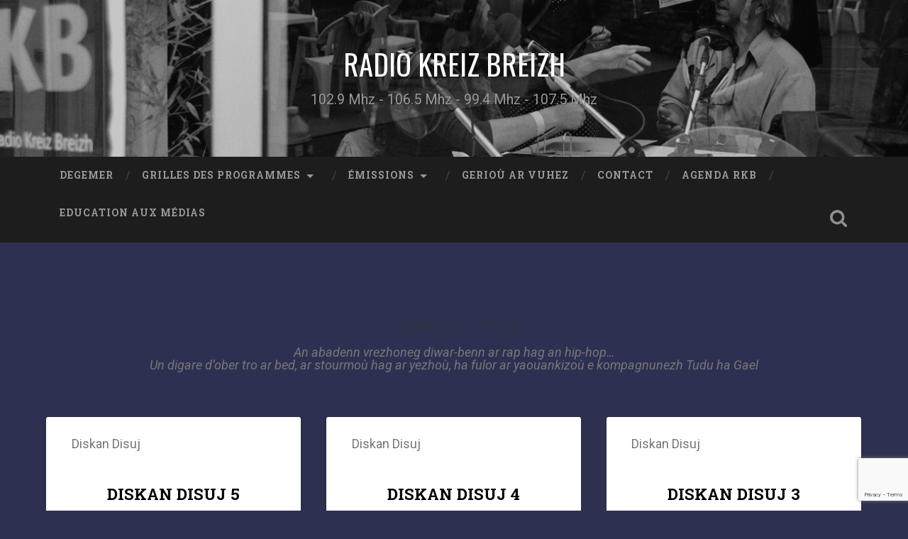

--- FILE ---
content_type: text/html; charset=UTF-8
request_url: http://www.rkb.bzh/tag/diskan-disuj/
body_size: 13357
content:
<!DOCTYPE html>

<html lang="fr-FR">

	<head>
		
		<meta charset="UTF-8">
		<meta name="viewport" content="width=device-width, initial-scale=1.0, maximum-scale=1.0, user-scalable=no" >
						 
		<meta name='robots' content='index, follow, max-image-preview:large, max-snippet:-1, max-video-preview:-1' />

<!-- Social Warfare v4.5.6 https://warfareplugins.com - BEGINNING OF OUTPUT -->
<style>
	@font-face {
		font-family: "sw-icon-font";
		src:url("http://www.rkb.bzh/wp-content/plugins/social-warfare/assets/fonts/sw-icon-font.eot?ver=4.5.6");
		src:url("http://www.rkb.bzh/wp-content/plugins/social-warfare/assets/fonts/sw-icon-font.eot?ver=4.5.6#iefix") format("embedded-opentype"),
		url("http://www.rkb.bzh/wp-content/plugins/social-warfare/assets/fonts/sw-icon-font.woff?ver=4.5.6") format("woff"),
		url("http://www.rkb.bzh/wp-content/plugins/social-warfare/assets/fonts/sw-icon-font.ttf?ver=4.5.6") format("truetype"),
		url("http://www.rkb.bzh/wp-content/plugins/social-warfare/assets/fonts/sw-icon-font.svg?ver=4.5.6#1445203416") format("svg");
		font-weight: normal;
		font-style: normal;
		font-display:block;
	}
</style>
<!-- Social Warfare v4.5.6 https://warfareplugins.com - END OF OUTPUT -->


	<!-- This site is optimized with the Yoast SEO plugin v26.8 - https://yoast.com/product/yoast-seo-wordpress/ -->
	<title>Archives des Diskan Disuj - RADIO KREIZ BREIZH</title>
	<link rel="canonical" href="https://www.rkb.bzh/tag/diskan-disuj/" />
	<meta property="og:locale" content="fr_FR" />
	<meta property="og:type" content="article" />
	<meta property="og:title" content="Archives des Diskan Disuj - RADIO KREIZ BREIZH" />
	<meta property="og:description" content="An abadenn vrezhoneg diwar-benn ar rap hag an hip-hop&#8230; Un digare d&rsquo;ober tro ar bed, ar stourmoù hag ar yezhoù, ha fulor ar yaouankizoù e kompagnunezh Tudu ha Gael" />
	<meta property="og:url" content="https://www.rkb.bzh/tag/diskan-disuj/" />
	<meta property="og:site_name" content="RADIO KREIZ BREIZH" />
	<meta property="og:image" content="http://www.rkb.bzh/wp-content/uploads/2019/12/RKB.jpg" />
	<meta property="og:image:width" content="1005" />
	<meta property="og:image:height" content="838" />
	<meta property="og:image:type" content="image/jpeg" />
	<meta name="twitter:card" content="summary_large_image" />
	<script type="application/ld+json" class="yoast-schema-graph">{"@context":"https://schema.org","@graph":[{"@type":"CollectionPage","@id":"https://www.rkb.bzh/tag/diskan-disuj/","url":"https://www.rkb.bzh/tag/diskan-disuj/","name":"Archives des Diskan Disuj - RADIO KREIZ BREIZH","isPartOf":{"@id":"https://www.rkb.bzh/#website"},"primaryImageOfPage":{"@id":"https://www.rkb.bzh/tag/diskan-disuj/#primaryimage"},"image":{"@id":"https://www.rkb.bzh/tag/diskan-disuj/#primaryimage"},"thumbnailUrl":"http://www.rkb.bzh/wp-content/uploads/2021/04/DD5.jpg","breadcrumb":{"@id":"https://www.rkb.bzh/tag/diskan-disuj/#breadcrumb"},"inLanguage":"fr-FR"},{"@type":"ImageObject","inLanguage":"fr-FR","@id":"https://www.rkb.bzh/tag/diskan-disuj/#primaryimage","url":"http://www.rkb.bzh/wp-content/uploads/2021/04/DD5.jpg","contentUrl":"http://www.rkb.bzh/wp-content/uploads/2021/04/DD5.jpg","width":220,"height":229},{"@type":"BreadcrumbList","@id":"https://www.rkb.bzh/tag/diskan-disuj/#breadcrumb","itemListElement":[{"@type":"ListItem","position":1,"name":"Accueil","item":"https://www.rkb.bzh/"},{"@type":"ListItem","position":2,"name":"Diskan Disuj"}]},{"@type":"WebSite","@id":"https://www.rkb.bzh/#website","url":"https://www.rkb.bzh/","name":"RADIO KREIZ BREIZH","description":"102.9 Mhz - 106.5 Mhz - 99.4 Mhz - 107.5 Mhz","potentialAction":[{"@type":"SearchAction","target":{"@type":"EntryPoint","urlTemplate":"https://www.rkb.bzh/?s={search_term_string}"},"query-input":{"@type":"PropertyValueSpecification","valueRequired":true,"valueName":"search_term_string"}}],"inLanguage":"fr-FR"}]}</script>
	<!-- / Yoast SEO plugin. -->


<link rel="alternate" type="application/rss+xml" title="RADIO KREIZ BREIZH &raquo; Flux" href="http://www.rkb.bzh/feed/" />
<link rel="alternate" type="application/rss+xml" title="RADIO KREIZ BREIZH &raquo; Flux des commentaires" href="http://www.rkb.bzh/comments/feed/" />
<link rel="alternate" type="application/rss+xml" title="RADIO KREIZ BREIZH &raquo; Flux de l’étiquette Diskan Disuj" href="http://www.rkb.bzh/tag/diskan-disuj/feed/" />
<style id='wp-img-auto-sizes-contain-inline-css' type='text/css'>
img:is([sizes=auto i],[sizes^="auto," i]){contain-intrinsic-size:3000px 1500px}
/*# sourceURL=wp-img-auto-sizes-contain-inline-css */
</style>
<link rel='stylesheet' id='social-warfare-block-css-css' href='http://www.rkb.bzh/wp-content/plugins/social-warfare/assets/js/post-editor/dist/blocks.style.build.css?ver=6.9' type='text/css' media='all' />
<style id='wp-emoji-styles-inline-css' type='text/css'>

	img.wp-smiley, img.emoji {
		display: inline !important;
		border: none !important;
		box-shadow: none !important;
		height: 1em !important;
		width: 1em !important;
		margin: 0 0.07em !important;
		vertical-align: -0.1em !important;
		background: none !important;
		padding: 0 !important;
	}
/*# sourceURL=wp-emoji-styles-inline-css */
</style>
<link rel='stylesheet' id='wp-block-library-css' href='http://www.rkb.bzh/wp-includes/css/dist/block-library/style.min.css?ver=6.9' type='text/css' media='all' />
<style id='wp-block-audio-inline-css' type='text/css'>
.wp-block-audio{box-sizing:border-box}.wp-block-audio :where(figcaption){margin-bottom:1em;margin-top:.5em}.wp-block-audio audio{min-width:300px;width:100%}
/*# sourceURL=http://www.rkb.bzh/wp-includes/blocks/audio/style.min.css */
</style>
<style id='wp-block-paragraph-inline-css' type='text/css'>
.is-small-text{font-size:.875em}.is-regular-text{font-size:1em}.is-large-text{font-size:2.25em}.is-larger-text{font-size:3em}.has-drop-cap:not(:focus):first-letter{float:left;font-size:8.4em;font-style:normal;font-weight:100;line-height:.68;margin:.05em .1em 0 0;text-transform:uppercase}body.rtl .has-drop-cap:not(:focus):first-letter{float:none;margin-left:.1em}p.has-drop-cap.has-background{overflow:hidden}:root :where(p.has-background){padding:1.25em 2.375em}:where(p.has-text-color:not(.has-link-color)) a{color:inherit}p.has-text-align-left[style*="writing-mode:vertical-lr"],p.has-text-align-right[style*="writing-mode:vertical-rl"]{rotate:180deg}
/*# sourceURL=http://www.rkb.bzh/wp-includes/blocks/paragraph/style.min.css */
</style>
<style id='global-styles-inline-css' type='text/css'>
:root{--wp--preset--aspect-ratio--square: 1;--wp--preset--aspect-ratio--4-3: 4/3;--wp--preset--aspect-ratio--3-4: 3/4;--wp--preset--aspect-ratio--3-2: 3/2;--wp--preset--aspect-ratio--2-3: 2/3;--wp--preset--aspect-ratio--16-9: 16/9;--wp--preset--aspect-ratio--9-16: 9/16;--wp--preset--color--black: #222;--wp--preset--color--cyan-bluish-gray: #abb8c3;--wp--preset--color--white: #fff;--wp--preset--color--pale-pink: #f78da7;--wp--preset--color--vivid-red: #cf2e2e;--wp--preset--color--luminous-vivid-orange: #ff6900;--wp--preset--color--luminous-vivid-amber: #fcb900;--wp--preset--color--light-green-cyan: #7bdcb5;--wp--preset--color--vivid-green-cyan: #00d084;--wp--preset--color--pale-cyan-blue: #8ed1fc;--wp--preset--color--vivid-cyan-blue: #0693e3;--wp--preset--color--vivid-purple: #9b51e0;--wp--preset--color--accent: #13C4A5;--wp--preset--color--dark-gray: #444;--wp--preset--color--medium-gray: #666;--wp--preset--color--light-gray: #888;--wp--preset--gradient--vivid-cyan-blue-to-vivid-purple: linear-gradient(135deg,rgb(6,147,227) 0%,rgb(155,81,224) 100%);--wp--preset--gradient--light-green-cyan-to-vivid-green-cyan: linear-gradient(135deg,rgb(122,220,180) 0%,rgb(0,208,130) 100%);--wp--preset--gradient--luminous-vivid-amber-to-luminous-vivid-orange: linear-gradient(135deg,rgb(252,185,0) 0%,rgb(255,105,0) 100%);--wp--preset--gradient--luminous-vivid-orange-to-vivid-red: linear-gradient(135deg,rgb(255,105,0) 0%,rgb(207,46,46) 100%);--wp--preset--gradient--very-light-gray-to-cyan-bluish-gray: linear-gradient(135deg,rgb(238,238,238) 0%,rgb(169,184,195) 100%);--wp--preset--gradient--cool-to-warm-spectrum: linear-gradient(135deg,rgb(74,234,220) 0%,rgb(151,120,209) 20%,rgb(207,42,186) 40%,rgb(238,44,130) 60%,rgb(251,105,98) 80%,rgb(254,248,76) 100%);--wp--preset--gradient--blush-light-purple: linear-gradient(135deg,rgb(255,206,236) 0%,rgb(152,150,240) 100%);--wp--preset--gradient--blush-bordeaux: linear-gradient(135deg,rgb(254,205,165) 0%,rgb(254,45,45) 50%,rgb(107,0,62) 100%);--wp--preset--gradient--luminous-dusk: linear-gradient(135deg,rgb(255,203,112) 0%,rgb(199,81,192) 50%,rgb(65,88,208) 100%);--wp--preset--gradient--pale-ocean: linear-gradient(135deg,rgb(255,245,203) 0%,rgb(182,227,212) 50%,rgb(51,167,181) 100%);--wp--preset--gradient--electric-grass: linear-gradient(135deg,rgb(202,248,128) 0%,rgb(113,206,126) 100%);--wp--preset--gradient--midnight: linear-gradient(135deg,rgb(2,3,129) 0%,rgb(40,116,252) 100%);--wp--preset--font-size--small: 16px;--wp--preset--font-size--medium: 20px;--wp--preset--font-size--large: 24px;--wp--preset--font-size--x-large: 42px;--wp--preset--font-size--regular: 18px;--wp--preset--font-size--larger: 32px;--wp--preset--spacing--20: 0.44rem;--wp--preset--spacing--30: 0.67rem;--wp--preset--spacing--40: 1rem;--wp--preset--spacing--50: 1.5rem;--wp--preset--spacing--60: 2.25rem;--wp--preset--spacing--70: 3.38rem;--wp--preset--spacing--80: 5.06rem;--wp--preset--shadow--natural: 6px 6px 9px rgba(0, 0, 0, 0.2);--wp--preset--shadow--deep: 12px 12px 50px rgba(0, 0, 0, 0.4);--wp--preset--shadow--sharp: 6px 6px 0px rgba(0, 0, 0, 0.2);--wp--preset--shadow--outlined: 6px 6px 0px -3px rgb(255, 255, 255), 6px 6px rgb(0, 0, 0);--wp--preset--shadow--crisp: 6px 6px 0px rgb(0, 0, 0);}:where(.is-layout-flex){gap: 0.5em;}:where(.is-layout-grid){gap: 0.5em;}body .is-layout-flex{display: flex;}.is-layout-flex{flex-wrap: wrap;align-items: center;}.is-layout-flex > :is(*, div){margin: 0;}body .is-layout-grid{display: grid;}.is-layout-grid > :is(*, div){margin: 0;}:where(.wp-block-columns.is-layout-flex){gap: 2em;}:where(.wp-block-columns.is-layout-grid){gap: 2em;}:where(.wp-block-post-template.is-layout-flex){gap: 1.25em;}:where(.wp-block-post-template.is-layout-grid){gap: 1.25em;}.has-black-color{color: var(--wp--preset--color--black) !important;}.has-cyan-bluish-gray-color{color: var(--wp--preset--color--cyan-bluish-gray) !important;}.has-white-color{color: var(--wp--preset--color--white) !important;}.has-pale-pink-color{color: var(--wp--preset--color--pale-pink) !important;}.has-vivid-red-color{color: var(--wp--preset--color--vivid-red) !important;}.has-luminous-vivid-orange-color{color: var(--wp--preset--color--luminous-vivid-orange) !important;}.has-luminous-vivid-amber-color{color: var(--wp--preset--color--luminous-vivid-amber) !important;}.has-light-green-cyan-color{color: var(--wp--preset--color--light-green-cyan) !important;}.has-vivid-green-cyan-color{color: var(--wp--preset--color--vivid-green-cyan) !important;}.has-pale-cyan-blue-color{color: var(--wp--preset--color--pale-cyan-blue) !important;}.has-vivid-cyan-blue-color{color: var(--wp--preset--color--vivid-cyan-blue) !important;}.has-vivid-purple-color{color: var(--wp--preset--color--vivid-purple) !important;}.has-black-background-color{background-color: var(--wp--preset--color--black) !important;}.has-cyan-bluish-gray-background-color{background-color: var(--wp--preset--color--cyan-bluish-gray) !important;}.has-white-background-color{background-color: var(--wp--preset--color--white) !important;}.has-pale-pink-background-color{background-color: var(--wp--preset--color--pale-pink) !important;}.has-vivid-red-background-color{background-color: var(--wp--preset--color--vivid-red) !important;}.has-luminous-vivid-orange-background-color{background-color: var(--wp--preset--color--luminous-vivid-orange) !important;}.has-luminous-vivid-amber-background-color{background-color: var(--wp--preset--color--luminous-vivid-amber) !important;}.has-light-green-cyan-background-color{background-color: var(--wp--preset--color--light-green-cyan) !important;}.has-vivid-green-cyan-background-color{background-color: var(--wp--preset--color--vivid-green-cyan) !important;}.has-pale-cyan-blue-background-color{background-color: var(--wp--preset--color--pale-cyan-blue) !important;}.has-vivid-cyan-blue-background-color{background-color: var(--wp--preset--color--vivid-cyan-blue) !important;}.has-vivid-purple-background-color{background-color: var(--wp--preset--color--vivid-purple) !important;}.has-black-border-color{border-color: var(--wp--preset--color--black) !important;}.has-cyan-bluish-gray-border-color{border-color: var(--wp--preset--color--cyan-bluish-gray) !important;}.has-white-border-color{border-color: var(--wp--preset--color--white) !important;}.has-pale-pink-border-color{border-color: var(--wp--preset--color--pale-pink) !important;}.has-vivid-red-border-color{border-color: var(--wp--preset--color--vivid-red) !important;}.has-luminous-vivid-orange-border-color{border-color: var(--wp--preset--color--luminous-vivid-orange) !important;}.has-luminous-vivid-amber-border-color{border-color: var(--wp--preset--color--luminous-vivid-amber) !important;}.has-light-green-cyan-border-color{border-color: var(--wp--preset--color--light-green-cyan) !important;}.has-vivid-green-cyan-border-color{border-color: var(--wp--preset--color--vivid-green-cyan) !important;}.has-pale-cyan-blue-border-color{border-color: var(--wp--preset--color--pale-cyan-blue) !important;}.has-vivid-cyan-blue-border-color{border-color: var(--wp--preset--color--vivid-cyan-blue) !important;}.has-vivid-purple-border-color{border-color: var(--wp--preset--color--vivid-purple) !important;}.has-vivid-cyan-blue-to-vivid-purple-gradient-background{background: var(--wp--preset--gradient--vivid-cyan-blue-to-vivid-purple) !important;}.has-light-green-cyan-to-vivid-green-cyan-gradient-background{background: var(--wp--preset--gradient--light-green-cyan-to-vivid-green-cyan) !important;}.has-luminous-vivid-amber-to-luminous-vivid-orange-gradient-background{background: var(--wp--preset--gradient--luminous-vivid-amber-to-luminous-vivid-orange) !important;}.has-luminous-vivid-orange-to-vivid-red-gradient-background{background: var(--wp--preset--gradient--luminous-vivid-orange-to-vivid-red) !important;}.has-very-light-gray-to-cyan-bluish-gray-gradient-background{background: var(--wp--preset--gradient--very-light-gray-to-cyan-bluish-gray) !important;}.has-cool-to-warm-spectrum-gradient-background{background: var(--wp--preset--gradient--cool-to-warm-spectrum) !important;}.has-blush-light-purple-gradient-background{background: var(--wp--preset--gradient--blush-light-purple) !important;}.has-blush-bordeaux-gradient-background{background: var(--wp--preset--gradient--blush-bordeaux) !important;}.has-luminous-dusk-gradient-background{background: var(--wp--preset--gradient--luminous-dusk) !important;}.has-pale-ocean-gradient-background{background: var(--wp--preset--gradient--pale-ocean) !important;}.has-electric-grass-gradient-background{background: var(--wp--preset--gradient--electric-grass) !important;}.has-midnight-gradient-background{background: var(--wp--preset--gradient--midnight) !important;}.has-small-font-size{font-size: var(--wp--preset--font-size--small) !important;}.has-medium-font-size{font-size: var(--wp--preset--font-size--medium) !important;}.has-large-font-size{font-size: var(--wp--preset--font-size--large) !important;}.has-x-large-font-size{font-size: var(--wp--preset--font-size--x-large) !important;}
/*# sourceURL=global-styles-inline-css */
</style>

<style id='classic-theme-styles-inline-css' type='text/css'>
/*! This file is auto-generated */
.wp-block-button__link{color:#fff;background-color:#32373c;border-radius:9999px;box-shadow:none;text-decoration:none;padding:calc(.667em + 2px) calc(1.333em + 2px);font-size:1.125em}.wp-block-file__button{background:#32373c;color:#fff;text-decoration:none}
/*# sourceURL=/wp-includes/css/classic-themes.min.css */
</style>
<link rel='stylesheet' id='contact-form-7-css' href='http://www.rkb.bzh/wp-content/plugins/contact-form-7/includes/css/styles.css?ver=6.1.4' type='text/css' media='all' />
<link rel='stylesheet' id='inf-font-awesome-css' href='http://www.rkb.bzh/wp-content/plugins/post-slider-and-carousel/assets/css/font-awesome.min.css?ver=3.5.4' type='text/css' media='all' />
<link rel='stylesheet' id='owl-carousel-css' href='http://www.rkb.bzh/wp-content/plugins/post-slider-and-carousel/assets/css/owl.carousel.min.css?ver=3.5.4' type='text/css' media='all' />
<link rel='stylesheet' id='psacp-public-style-css' href='http://www.rkb.bzh/wp-content/plugins/post-slider-and-carousel/assets/css/psacp-public.min.css?ver=3.5.4' type='text/css' media='all' />
<link rel='stylesheet' id='responsive-lightbox-nivo_lightbox-css-css' href='http://www.rkb.bzh/wp-content/plugins/responsive-lightbox-lite/assets/nivo-lightbox/nivo-lightbox.css?ver=6.9' type='text/css' media='all' />
<link rel='stylesheet' id='responsive-lightbox-nivo_lightbox-css-d-css' href='http://www.rkb.bzh/wp-content/plugins/responsive-lightbox-lite/assets/nivo-lightbox/themes/default/default.css?ver=6.9' type='text/css' media='all' />
<link rel='stylesheet' id='wpsw_social-icons-css' href='http://www.rkb.bzh/wp-content/plugins/wp-social-widget/assets/css/social-icons.css?ver=2.3.1' type='text/css' media='all' />
<link rel='stylesheet' id='wpsw_social-css-css' href='http://www.rkb.bzh/wp-content/plugins/wp-social-widget/assets/css/social-style.css?ver=2.3.1' type='text/css' media='all' />
<link rel='stylesheet' id='awsm-team-css' href='http://www.rkb.bzh/wp-content/plugins/awsm-team/css/team.min.css?ver=1.3.3' type='text/css' media='all' />
<link rel='stylesheet' id='social_warfare-css' href='http://www.rkb.bzh/wp-content/plugins/social-warfare/assets/css/style.min.css?ver=4.5.6' type='text/css' media='all' />
<link rel='stylesheet' id='dashicons-css' href='http://www.rkb.bzh/wp-includes/css/dashicons.min.css?ver=6.9' type='text/css' media='all' />
<link rel='stylesheet' id='a-z-listing-css' href='http://www.rkb.bzh/wp-content/plugins/a-z-listing/css/a-z-listing-default.css?ver=4.3.1' type='text/css' media='all' />
<link rel='stylesheet' id='tablepress-default-css' href='http://www.rkb.bzh/wp-content/tablepress-combined.min.css?ver=106' type='text/css' media='all' />
<link rel='stylesheet' id='baskerville_googleFonts-css' href='//fonts.googleapis.com/css?family=Roboto+Slab%3A400%2C700%7CRoboto%3A400%2C400italic%2C700%2C700italic%2C300%7COswald%3A400&#038;ver=1' type='text/css' media='all' />
<link rel='stylesheet' id='baskerville_style-css' href='http://www.rkb.bzh/wp-content/themes/radio-kb/style.css?ver=1.0' type='text/css' media='all' />
<script type="text/javascript" src="http://www.rkb.bzh/wp-includes/js/jquery/jquery.min.js?ver=3.7.1" id="jquery-core-js"></script>
<script type="text/javascript" src="http://www.rkb.bzh/wp-includes/js/jquery/jquery-migrate.min.js?ver=3.4.1" id="jquery-migrate-js"></script>
<script type="text/javascript" src="http://www.rkb.bzh/wp-content/plugins/responsive-lightbox-lite/assets/nivo-lightbox/nivo-lightbox.min.js?ver=6.9" id="responsive-lightbox-nivo_lightbox-js"></script>
<script type="text/javascript" id="responsive-lightbox-lite-script-js-extra">
/* <![CDATA[ */
var rllArgs = {"script":"nivo_lightbox","selector":"lightbox","custom_events":""};
//# sourceURL=responsive-lightbox-lite-script-js-extra
/* ]]> */
</script>
<script type="text/javascript" src="http://www.rkb.bzh/wp-content/plugins/responsive-lightbox-lite/assets/inc/script.js?ver=6.9" id="responsive-lightbox-lite-script-js"></script>
<script type="text/javascript" src="http://www.rkb.bzh/wp-content/plugins/sticky-menu-or-anything-on-scroll/assets/js/jq-sticky-anything.min.js?ver=2.1.1" id="stickyAnythingLib-js"></script>
<script type="text/javascript" src="http://www.rkb.bzh/wp-content/themes/radio-kb/js/imagesloaded.pkgd.js?ver=1" id="baskerville_imagesloaded-js"></script>
<script type="text/javascript" src="http://www.rkb.bzh/wp-content/themes/radio-kb/js/flexslider.min.js?ver=1" id="baskerville_flexslider-js"></script>
<link rel="https://api.w.org/" href="http://www.rkb.bzh/wp-json/" /><link rel="alternate" title="JSON" type="application/json" href="http://www.rkb.bzh/wp-json/wp/v2/tags/91" /><link rel="EditURI" type="application/rsd+xml" title="RSD" href="http://www.rkb.bzh/xmlrpc.php?rsd" />
<meta name="generator" content="WordPress 6.9" />
<meta name="generator" content="Site Kit by Google 1.92.0" /><style type="text/css" id="custom-background-css">
body.custom-background { background-color: #2e3052; }
</style>
	<link rel="icon" href="http://www.rkb.bzh/wp-content/uploads/2019/12/cropped-rkb_web-32x32.jpg" sizes="32x32" />
<link rel="icon" href="http://www.rkb.bzh/wp-content/uploads/2019/12/cropped-rkb_web-192x192.jpg" sizes="192x192" />
<link rel="apple-touch-icon" href="http://www.rkb.bzh/wp-content/uploads/2019/12/cropped-rkb_web-180x180.jpg" />
<meta name="msapplication-TileImage" content="http://www.rkb.bzh/wp-content/uploads/2019/12/cropped-rkb_web-270x270.jpg" />
		<script type='text/javascript' src="https://www.rkb.bzh/wp-content/themes/radio-kb/js/cycle.js"'></script>
		<!-- Global site tag (gtag.js) - Google Analytics -->
<script async src="https://www.googletagmanager.com/gtag/js?id=G-68HKTMVBVP"></script>
<script>
  window.dataLayer = window.dataLayer || [];
  function gtag(){dataLayer.push(arguments);}
  gtag('js', new Date());

  gtag('config', 'G-68HKTMVBVP');
</script>

	</head>
	
	<body class="archive tag tag-diskan-disuj tag-91 custom-background wp-theme-radio-kb has-featured-image">

		
			
		<div class="header section small-padding bg-dark bg-image" style="background-image: url( http://www.rkb.bzh/wp-content/uploads/2020/01/cropped-accueil-4-3.jpg );">
		
			<div class="cover"></div>
			
			<div class="header-search-block bg-graphite hidden">
			
				<form method="get" class="searchform" action="http://www.rkb.bzh/">
	<input type="search" value="" placeholder="Recherche" name="s" class="s" /> 
	<input type="submit" class="searchsubmit" value="Recherche">
</form>			
			</div><!-- .header-search-block -->
					
			<div class="header-inner section-inner">
			
												
					<h1 class="blog-title">
						<a href="http://www.rkb.bzh" title="RADIO KREIZ BREIZH &mdash; 102.9 Mhz - 106.5 Mhz - 99.4 Mhz - 107.5 Mhz" rel="home">RADIO KREIZ BREIZH</a>
					</h1>
					
										
						<h3 class="blog-description">102.9 Mhz - 106.5 Mhz - 99.4 Mhz - 107.5 Mhz</h3>
						
															
											
			</div><!-- .header-inner -->
						
		</div><!-- .header -->
		
		<div class="navigation section no-padding bg-dark">
		
			<div class="navigation-inner section-inner">
			
				<div class="nav-toggle fleft hidden">
					
					<div class="bar"></div>
					<div class="bar"></div>
					<div class="bar"></div>
					
					<div class="clear"></div>
					
				</div>
						
				<ul class="main-menu">
				
					<li id="menu-item-15" class="menu-item menu-item-type-custom menu-item-object-custom menu-item-home menu-item-15"><a href="http://www.rkb.bzh">Degemer</a></li>
<li id="menu-item-15491" class="menu-item menu-item-type-custom menu-item-object-custom menu-item-has-children has-children menu-item-15491"><a href="#">Grilles des programmes</a>
<ul class="sub-menu">
	<li id="menu-item-8572" class="menu-item menu-item-type-post_type menu-item-object-page menu-item-8572"><a href="http://www.rkb.bzh/kael-ar-programmou/">Kael ar programmoù / Grille des programmes</a></li>
	<li id="menu-item-9916" class="menu-item menu-item-type-post_type menu-item-object-page menu-item-9916"><a href="http://www.rkb.bzh/kael-an-hanv-grille-dete-2022-sur-rkb/">Kael an hañv / Grille d’été 2025 sur RKB !</a></li>
</ul>
</li>
<li id="menu-item-1516" class="menu-item menu-item-type-custom menu-item-object-custom menu-item-has-children has-children menu-item-1516"><a href="#">Émissions</a>
<ul class="sub-menu">
	<li id="menu-item-7691" class="menu-item menu-item-type-custom menu-item-object-custom menu-item-has-children has-children menu-item-7691"><a href="#">Skipailhoù / Équipes</a>
	<ul class="sub-menu">
		<li id="menu-item-1336" class="menu-item menu-item-type-post_type menu-item-object-page menu-item-1336"><a href="http://www.rkb.bzh/animateur-trice-s/">Skipailh RKB</a></li>
		<li id="menu-item-7693" class="menu-item menu-item-type-post_type menu-item-object-page menu-item-7693"><a href="http://www.rkb.bzh/benevoles/">Bénévoles</a></li>
		<li id="menu-item-8576" class="menu-item menu-item-type-post_type menu-item-object-page menu-item-8576"><a href="http://www.rkb.bzh/kevelerien-partenaires/">Kevelerien / Partenaires</a></li>
	</ul>
</li>
	<li id="menu-item-1517" class="menu-item menu-item-type-taxonomy menu-item-object-category menu-item-has-children has-children menu-item-1517"><a href="http://www.rkb.bzh/emissions/">Abadennoù / Émissions</a>
	<ul class="sub-menu">
		<li id="menu-item-15190" class="menu-item menu-item-type-post_type menu-item-object-page menu-item-15190"><a href="http://www.rkb.bzh/avel-em-fenn/">Avel em fenn</a></li>
		<li id="menu-item-15147" class="menu-item menu-item-type-post_type menu-item-object-page menu-item-15147"><a href="http://www.rkb.bzh/la-petite-lanterne-3/">La petite lanterne</a></li>
		<li id="menu-item-15180" class="menu-item menu-item-type-post_type menu-item-object-page menu-item-15180"><a href="http://www.rkb.bzh/balin-balan/">Baliñ balañ</a></li>
		<li id="menu-item-15146" class="menu-item menu-item-type-post_type menu-item-object-page menu-item-15146"><a href="http://www.rkb.bzh/dans-tes-oreilles/">Dans tes oreilles</a></li>
		<li id="menu-item-15182" class="menu-item menu-item-type-post_type menu-item-object-page menu-item-15182"><a href="http://www.rkb.bzh/escales-jamaicaines/">Escale Jamaïcaine</a></li>
		<li id="menu-item-15183" class="menu-item menu-item-type-post_type menu-item-object-page menu-item-15183"><a href="http://www.rkb.bzh/focus/">Focus</a></li>
		<li id="menu-item-15144" class="menu-item menu-item-type-post_type menu-item-object-page menu-item-15144"><a href="http://www.rkb.bzh/metal-an-tan/">Metal an tan</a></li>
		<li id="menu-item-15181" class="menu-item menu-item-type-post_type menu-item-object-page menu-item-15181"><a href="http://www.rkb.bzh/le-son-du-monde/">Le son du monde</a></li>
		<li id="menu-item-15112" class="menu-item menu-item-type-post_type menu-item-object-page menu-item-15112"><a href="http://www.rkb.bzh/les-voyages-sonores/">Les voyages sonores</a></li>
		<li id="menu-item-15145" class="menu-item menu-item-type-post_type menu-item-object-page menu-item-15145"><a href="http://www.rkb.bzh/pennad-kaoz-ar-sizhun/">Pennad-kaoz ar sizhun</a></li>
		<li id="menu-item-15278" class="menu-item menu-item-type-post_type menu-item-object-page menu-item-15278"><a href="http://www.rkb.bzh/spotlight-on-brittany-2/">Spotlight on Brittany</a></li>
		<li id="menu-item-15184" class="menu-item menu-item-type-post_type menu-item-object-page menu-item-15184"><a href="http://www.rkb.bzh/taol-kalon-taol-penn-bazh/">Taol kalon, taol penn-bazh</a></li>
		<li id="menu-item-15150" class="menu-item menu-item-type-post_type menu-item-object-page menu-item-15150"><a href="http://www.rkb.bzh/tramor/">Tramor</a></li>
	</ul>
</li>
	<li id="menu-item-1339" class="menu-item menu-item-type-taxonomy menu-item-object-category menu-item-has-children has-children menu-item-1339"><a href="http://www.rkb.bzh/emissions/programmes-courts/">Kronikoù / programmes courts</a>
	<ul class="sub-menu">
		<li id="menu-item-15248" class="menu-item menu-item-type-post_type menu-item-object-page menu-item-15248"><a href="http://www.rkb.bzh/e-pleg-an-hent/">E pleg an hent</a></li>
		<li id="menu-item-15250" class="menu-item menu-item-type-post_type menu-item-object-page menu-item-15250"><a href="http://www.rkb.bzh/daouarn-ha-pri/">Daouarn ha pri</a></li>
		<li id="menu-item-15148" class="menu-item menu-item-type-post_type menu-item-object-page menu-item-15148"><a href="http://www.rkb.bzh/le-traine-buisson/">Le traîne-buisson</a></li>
		<li id="menu-item-15251" class="menu-item menu-item-type-post_type menu-item-object-page menu-item-15251"><a href="http://www.rkb.bzh/ur-blantenn-un-istor/">Ur blantenn, un istor</a></li>
		<li id="menu-item-15244" class="menu-item menu-item-type-post_type menu-item-object-page menu-item-15244"><a href="http://www.rkb.bzh/barzhaz-3/">Barzhaz</a></li>
		<li id="menu-item-15279" class="menu-item menu-item-type-post_type menu-item-object-page menu-item-15279"><a href="http://www.rkb.bzh/bzzh-bzzh-bzzh/">Bzzh Bzzh Bzzh</a></li>
		<li id="menu-item-15245" class="menu-item menu-item-type-post_type menu-item-object-page menu-item-15245"><a href="http://www.rkb.bzh/a-dreuz-ar-parkou/">A-dreuz ar parkoù</a></li>
		<li id="menu-item-15240" class="menu-item menu-item-type-post_type menu-item-object-page menu-item-15240"><a href="http://www.rkb.bzh/tenzor-ar-brezhoneg-komzet/">Teñzor ar brezhoneg komzet</a></li>
		<li id="menu-item-15281" class="menu-item menu-item-type-post_type menu-item-object-page menu-item-15281"><a href="http://www.rkb.bzh/tamm-ha-tamm-vez-graet-he-bragou-da-chann/">Tamm ha tamm ‘vez graet he bragoù da Chann</a></li>
		<li id="menu-item-15241" class="menu-item menu-item-type-post_type menu-item-object-page menu-item-15241"><a href="http://www.rkb.bzh/elles-ont-ecrit-lectures-doona/">Elles ont écrit – Lectures d’Oona</a></li>
		<li id="menu-item-15242" class="menu-item menu-item-type-post_type menu-item-object-page menu-item-15242"><a href="http://www.rkb.bzh/la-quart-dheure-du-plancher/">La quart d’heure du Plancher</a></li>
		<li id="menu-item-15243" class="menu-item menu-item-type-post_type menu-item-object-page menu-item-15243"><a href="http://www.rkb.bzh/jai-tendu-des-cordes/">J’ai tendu des cordes</a></li>
		<li id="menu-item-15282" class="menu-item menu-item-type-post_type menu-item-object-page menu-item-15282"><a href="http://www.rkb.bzh/le-bureau-des-amours-perdus/">Le bureau des amours perdus</a></li>
		<li id="menu-item-15280" class="menu-item menu-item-type-post_type menu-item-object-page menu-item-15280"><a href="http://www.rkb.bzh/les-indispensables/">Les indispensables</a></li>
	</ul>
</li>
	<li id="menu-item-1338" class="menu-item menu-item-type-taxonomy menu-item-object-category menu-item-has-children has-children menu-item-1338"><a href="http://www.rkb.bzh/emissions/abadennou-tremenet/">Abadennoù tremenet / Emissions passées</a>
	<ul class="sub-menu">
		<li id="menu-item-15149" class="menu-item menu-item-type-post_type menu-item-object-page menu-item-15149"><a href="http://www.rkb.bzh/lagad-an-tan/">Lagad an tan</a></li>
		<li id="menu-item-15246" class="menu-item menu-item-type-post_type menu-item-object-page menu-item-15246"><a href="http://www.rkb.bzh/diskan-disuj/">Diskan disuj</a></li>
		<li id="menu-item-15238" class="menu-item menu-item-type-post_type menu-item-object-page menu-item-15238"><a href="http://www.rkb.bzh/ar-brezhoneg-zo-o-tont-war-e-giz/">Ar brezhoneg ‘zo o tont war e giz</a></li>
		<li id="menu-item-15239" class="menu-item menu-item-type-post_type menu-item-object-page menu-item-15239"><a href="http://www.rkb.bzh/la-playlist-des-auditeurs/">La Playlist des auditeurs</a></li>
		<li id="menu-item-15249" class="menu-item menu-item-type-post_type menu-item-object-page menu-item-15249"><a href="http://www.rkb.bzh/ar-goulou-lutig/">Ar gouloù-lutig</a></li>
		<li id="menu-item-15247" class="menu-item menu-item-type-post_type menu-item-object-page menu-item-15247"><a href="http://www.rkb.bzh/ar-vandenn-3/">Ar vandenn</a></li>
		<li id="menu-item-15252" class="menu-item menu-item-type-post_type menu-item-object-page menu-item-15252"><a href="http://www.rkb.bzh/tud-deus-ar-vro/">Tud deus ar vro</a></li>
		<li id="menu-item-15276" class="menu-item menu-item-type-post_type menu-item-object-page menu-item-15276"><a href="http://www.rkb.bzh/sur-les-routes-du-donegal/">Sur les routes du Donegal</a></li>
		<li id="menu-item-15277" class="menu-item menu-item-type-post_type menu-item-object-page menu-item-15277"><a href="http://www.rkb.bzh/ar-vroderez-noz/">Ar vroderez noz</a></li>
	</ul>
</li>
	<li id="menu-item-884" class="menu-item menu-item-type-taxonomy menu-item-object-category menu-item-884"><a href="http://www.rkb.bzh/diellou/">Dielloù</a></li>
</ul>
</li>
<li id="menu-item-152" class="menu-item menu-item-type-post_type menu-item-object-page menu-item-152"><a href="http://www.rkb.bzh/geriou-ar-vuhez/">Gerioù ar vuhez</a></li>
<li id="menu-item-873" class="menu-item menu-item-type-post_type menu-item-object-page menu-item-873"><a href="http://www.rkb.bzh/contact-2/">Contact</a></li>
<li id="menu-item-14848" class="menu-item menu-item-type-post_type menu-item-object-page menu-item-14848"><a href="http://www.rkb.bzh/integrez-votre-evenement-a-lagenda-de-rkb/">AGENDA RKB</a></li>
<li id="menu-item-15623" class="menu-item menu-item-type-post_type menu-item-object-page menu-item-15623"><a href="http://www.rkb.bzh/education-aux-medias-et-a-linformation/">Education aux médias</a></li>
											
				 </ul><!-- .main-menu -->
				 
				 <a class="search-toggle fright" href="#"></a>
				 
				 <div class="clear"></div>
				 
			</div><!-- .navigation-inner -->
			
		</div><!-- .navigation -->
		
		<div class="mobile-navigation section bg-graphite no-padding hidden">
					
			<ul class="mobile-menu">
			
				<li class="menu-item menu-item-type-custom menu-item-object-custom menu-item-home menu-item-15"><a href="http://www.rkb.bzh">Degemer</a></li>
<li class="menu-item menu-item-type-custom menu-item-object-custom menu-item-has-children has-children menu-item-15491"><a href="#">Grilles des programmes</a>
<ul class="sub-menu">
	<li class="menu-item menu-item-type-post_type menu-item-object-page menu-item-8572"><a href="http://www.rkb.bzh/kael-ar-programmou/">Kael ar programmoù / Grille des programmes</a></li>
	<li class="menu-item menu-item-type-post_type menu-item-object-page menu-item-9916"><a href="http://www.rkb.bzh/kael-an-hanv-grille-dete-2022-sur-rkb/">Kael an hañv / Grille d’été 2025 sur RKB !</a></li>
</ul>
</li>
<li class="menu-item menu-item-type-custom menu-item-object-custom menu-item-has-children has-children menu-item-1516"><a href="#">Émissions</a>
<ul class="sub-menu">
	<li class="menu-item menu-item-type-custom menu-item-object-custom menu-item-has-children has-children menu-item-7691"><a href="#">Skipailhoù / Équipes</a>
	<ul class="sub-menu">
		<li class="menu-item menu-item-type-post_type menu-item-object-page menu-item-1336"><a href="http://www.rkb.bzh/animateur-trice-s/">Skipailh RKB</a></li>
		<li class="menu-item menu-item-type-post_type menu-item-object-page menu-item-7693"><a href="http://www.rkb.bzh/benevoles/">Bénévoles</a></li>
		<li class="menu-item menu-item-type-post_type menu-item-object-page menu-item-8576"><a href="http://www.rkb.bzh/kevelerien-partenaires/">Kevelerien / Partenaires</a></li>
	</ul>
</li>
	<li class="menu-item menu-item-type-taxonomy menu-item-object-category menu-item-has-children has-children menu-item-1517"><a href="http://www.rkb.bzh/emissions/">Abadennoù / Émissions</a>
	<ul class="sub-menu">
		<li class="menu-item menu-item-type-post_type menu-item-object-page menu-item-15190"><a href="http://www.rkb.bzh/avel-em-fenn/">Avel em fenn</a></li>
		<li class="menu-item menu-item-type-post_type menu-item-object-page menu-item-15147"><a href="http://www.rkb.bzh/la-petite-lanterne-3/">La petite lanterne</a></li>
		<li class="menu-item menu-item-type-post_type menu-item-object-page menu-item-15180"><a href="http://www.rkb.bzh/balin-balan/">Baliñ balañ</a></li>
		<li class="menu-item menu-item-type-post_type menu-item-object-page menu-item-15146"><a href="http://www.rkb.bzh/dans-tes-oreilles/">Dans tes oreilles</a></li>
		<li class="menu-item menu-item-type-post_type menu-item-object-page menu-item-15182"><a href="http://www.rkb.bzh/escales-jamaicaines/">Escale Jamaïcaine</a></li>
		<li class="menu-item menu-item-type-post_type menu-item-object-page menu-item-15183"><a href="http://www.rkb.bzh/focus/">Focus</a></li>
		<li class="menu-item menu-item-type-post_type menu-item-object-page menu-item-15144"><a href="http://www.rkb.bzh/metal-an-tan/">Metal an tan</a></li>
		<li class="menu-item menu-item-type-post_type menu-item-object-page menu-item-15181"><a href="http://www.rkb.bzh/le-son-du-monde/">Le son du monde</a></li>
		<li class="menu-item menu-item-type-post_type menu-item-object-page menu-item-15112"><a href="http://www.rkb.bzh/les-voyages-sonores/">Les voyages sonores</a></li>
		<li class="menu-item menu-item-type-post_type menu-item-object-page menu-item-15145"><a href="http://www.rkb.bzh/pennad-kaoz-ar-sizhun/">Pennad-kaoz ar sizhun</a></li>
		<li class="menu-item menu-item-type-post_type menu-item-object-page menu-item-15278"><a href="http://www.rkb.bzh/spotlight-on-brittany-2/">Spotlight on Brittany</a></li>
		<li class="menu-item menu-item-type-post_type menu-item-object-page menu-item-15184"><a href="http://www.rkb.bzh/taol-kalon-taol-penn-bazh/">Taol kalon, taol penn-bazh</a></li>
		<li class="menu-item menu-item-type-post_type menu-item-object-page menu-item-15150"><a href="http://www.rkb.bzh/tramor/">Tramor</a></li>
	</ul>
</li>
	<li class="menu-item menu-item-type-taxonomy menu-item-object-category menu-item-has-children has-children menu-item-1339"><a href="http://www.rkb.bzh/emissions/programmes-courts/">Kronikoù / programmes courts</a>
	<ul class="sub-menu">
		<li class="menu-item menu-item-type-post_type menu-item-object-page menu-item-15248"><a href="http://www.rkb.bzh/e-pleg-an-hent/">E pleg an hent</a></li>
		<li class="menu-item menu-item-type-post_type menu-item-object-page menu-item-15250"><a href="http://www.rkb.bzh/daouarn-ha-pri/">Daouarn ha pri</a></li>
		<li class="menu-item menu-item-type-post_type menu-item-object-page menu-item-15148"><a href="http://www.rkb.bzh/le-traine-buisson/">Le traîne-buisson</a></li>
		<li class="menu-item menu-item-type-post_type menu-item-object-page menu-item-15251"><a href="http://www.rkb.bzh/ur-blantenn-un-istor/">Ur blantenn, un istor</a></li>
		<li class="menu-item menu-item-type-post_type menu-item-object-page menu-item-15244"><a href="http://www.rkb.bzh/barzhaz-3/">Barzhaz</a></li>
		<li class="menu-item menu-item-type-post_type menu-item-object-page menu-item-15279"><a href="http://www.rkb.bzh/bzzh-bzzh-bzzh/">Bzzh Bzzh Bzzh</a></li>
		<li class="menu-item menu-item-type-post_type menu-item-object-page menu-item-15245"><a href="http://www.rkb.bzh/a-dreuz-ar-parkou/">A-dreuz ar parkoù</a></li>
		<li class="menu-item menu-item-type-post_type menu-item-object-page menu-item-15240"><a href="http://www.rkb.bzh/tenzor-ar-brezhoneg-komzet/">Teñzor ar brezhoneg komzet</a></li>
		<li class="menu-item menu-item-type-post_type menu-item-object-page menu-item-15281"><a href="http://www.rkb.bzh/tamm-ha-tamm-vez-graet-he-bragou-da-chann/">Tamm ha tamm ‘vez graet he bragoù da Chann</a></li>
		<li class="menu-item menu-item-type-post_type menu-item-object-page menu-item-15241"><a href="http://www.rkb.bzh/elles-ont-ecrit-lectures-doona/">Elles ont écrit – Lectures d’Oona</a></li>
		<li class="menu-item menu-item-type-post_type menu-item-object-page menu-item-15242"><a href="http://www.rkb.bzh/la-quart-dheure-du-plancher/">La quart d’heure du Plancher</a></li>
		<li class="menu-item menu-item-type-post_type menu-item-object-page menu-item-15243"><a href="http://www.rkb.bzh/jai-tendu-des-cordes/">J’ai tendu des cordes</a></li>
		<li class="menu-item menu-item-type-post_type menu-item-object-page menu-item-15282"><a href="http://www.rkb.bzh/le-bureau-des-amours-perdus/">Le bureau des amours perdus</a></li>
		<li class="menu-item menu-item-type-post_type menu-item-object-page menu-item-15280"><a href="http://www.rkb.bzh/les-indispensables/">Les indispensables</a></li>
	</ul>
</li>
	<li class="menu-item menu-item-type-taxonomy menu-item-object-category menu-item-has-children has-children menu-item-1338"><a href="http://www.rkb.bzh/emissions/abadennou-tremenet/">Abadennoù tremenet / Emissions passées</a>
	<ul class="sub-menu">
		<li class="menu-item menu-item-type-post_type menu-item-object-page menu-item-15149"><a href="http://www.rkb.bzh/lagad-an-tan/">Lagad an tan</a></li>
		<li class="menu-item menu-item-type-post_type menu-item-object-page menu-item-15246"><a href="http://www.rkb.bzh/diskan-disuj/">Diskan disuj</a></li>
		<li class="menu-item menu-item-type-post_type menu-item-object-page menu-item-15238"><a href="http://www.rkb.bzh/ar-brezhoneg-zo-o-tont-war-e-giz/">Ar brezhoneg ‘zo o tont war e giz</a></li>
		<li class="menu-item menu-item-type-post_type menu-item-object-page menu-item-15239"><a href="http://www.rkb.bzh/la-playlist-des-auditeurs/">La Playlist des auditeurs</a></li>
		<li class="menu-item menu-item-type-post_type menu-item-object-page menu-item-15249"><a href="http://www.rkb.bzh/ar-goulou-lutig/">Ar gouloù-lutig</a></li>
		<li class="menu-item menu-item-type-post_type menu-item-object-page menu-item-15247"><a href="http://www.rkb.bzh/ar-vandenn-3/">Ar vandenn</a></li>
		<li class="menu-item menu-item-type-post_type menu-item-object-page menu-item-15252"><a href="http://www.rkb.bzh/tud-deus-ar-vro/">Tud deus ar vro</a></li>
		<li class="menu-item menu-item-type-post_type menu-item-object-page menu-item-15276"><a href="http://www.rkb.bzh/sur-les-routes-du-donegal/">Sur les routes du Donegal</a></li>
		<li class="menu-item menu-item-type-post_type menu-item-object-page menu-item-15277"><a href="http://www.rkb.bzh/ar-vroderez-noz/">Ar vroderez noz</a></li>
	</ul>
</li>
	<li class="menu-item menu-item-type-taxonomy menu-item-object-category menu-item-884"><a href="http://www.rkb.bzh/diellou/">Dielloù</a></li>
</ul>
</li>
<li class="menu-item menu-item-type-post_type menu-item-object-page menu-item-152"><a href="http://www.rkb.bzh/geriou-ar-vuhez/">Gerioù ar vuhez</a></li>
<li class="menu-item menu-item-type-post_type menu-item-object-page menu-item-873"><a href="http://www.rkb.bzh/contact-2/">Contact</a></li>
<li class="menu-item menu-item-type-post_type menu-item-object-page menu-item-14848"><a href="http://www.rkb.bzh/integrez-votre-evenement-a-lagenda-de-rkb/">AGENDA RKB</a></li>
<li class="menu-item menu-item-type-post_type menu-item-object-page menu-item-15623"><a href="http://www.rkb.bzh/education-aux-medias-et-a-linformation/">Education aux médias</a></li>
										
			 </ul><!-- .main-menu -->
		
		</div><!-- .mobile-navigation -->
<div class="wrapper section medium-padding">

	<div class="page-title section-inner">
		
					<h5></h5> <h3>Diskan Disuj</h3>

		<div class="tag-archive-meta"><p>An abadenn vrezhoneg diwar-benn ar rap hag an hip-hop&#8230;<br />
Un digare d&rsquo;ober tro ar bed, ar stourmoù hag ar yezhoù, ha fulor ar yaouankizoù e kompagnunezh Tudu ha Gael</p>
</div>		
	</div><!-- .page-title -->
	
	<div class="content section-inner">
	
			
			<div class="posts">
			
								
					<div class="post-container">
					
			
						<div id="post-3301" class="post-3301 post type-post status-publish format-standard has-post-thumbnail hentry category-abadennou tag-diskan-disuj">
						
							<h3 class="post-tags"><a href="http://www.rkb.bzh/tag/diskan-disuj/" rel="tag">Diskan Disuj</a></h3>
							<div class="post-header">

		
		
		<h2 class="post-title"><a href="http://www.rkb.bzh/emissions/abadennou/diskan-disuj-5/" rel="bookmark" title="Diskan Disuj 5">Diskan Disuj 5</a></h2>

	    
        
</div><!-- .post-header -->


	<div class="featured-media">
	
		<a href="http://www.rkb.bzh/emissions/abadennou/diskan-disuj-5/" rel="bookmark" title="Diskan Disuj 5">
		
			<img width="220" height="229" src="http://www.rkb.bzh/wp-content/uploads/2021/04/DD5.jpg" class="attachment-post-thumbnail size-post-thumbnail wp-post-image" alt="" decoding="async" fetchpriority="high" />			
		</a>
				
	</div><!-- .featured-media -->
		
									                                    	    
<div class="post-excerpt">

	<p>Dac&rsquo;het e vez d&rsquo;ober anaoudegezh gant luskoù Palestin evit an eil gwezh. Bihan ar vro ha bras tachenn ar glac&rsquo;har hag ar boan gant : Torabyeh &#8211; Ghorbah ft. Husam Abed, Krista, Skalpel, 47soul, Shadia Mansour…</p></p>

</div><!-- .post-excerpt -->


		<div class="post-meta">
		
			<a class="post-date" href="http://www.rkb.bzh/emissions/abadennou/diskan-disuj-5/" title="Diskan Disuj 5">29 / 04 / 2021</a>
			
						
			<div class="clear"></div>
		
		</div><!-- .post-meta -->
		
	            
<div class="clear"></div>							
							<div class="clear"></div>
							
						</div><!-- .post -->
					
					</div>
					
								
					<div class="post-container">
					
			
						<div id="post-3298" class="post-3298 post type-post status-publish format-standard has-post-thumbnail hentry category-abadennou tag-diskan-disuj">
						
							<h3 class="post-tags"><a href="http://www.rkb.bzh/tag/diskan-disuj/" rel="tag">Diskan Disuj</a></h3>
							<div class="post-header">

		
		
		<h2 class="post-title"><a href="http://www.rkb.bzh/emissions/abadennou/diskan-disuj-4/" rel="bookmark" title="Diskan Disuj 4">Diskan Disuj 4</a></h2>

	    
        
</div><!-- .post-header -->


	<div class="featured-media">
	
		<a href="http://www.rkb.bzh/emissions/abadennou/diskan-disuj-4/" rel="bookmark" title="Diskan Disuj 4">
		
			<img width="300" height="400" src="http://www.rkb.bzh/wp-content/uploads/2021/04/DD4.jpg" class="attachment-post-thumbnail size-post-thumbnail wp-post-image" alt="" decoding="async" srcset="http://www.rkb.bzh/wp-content/uploads/2021/04/DD4.jpg 300w, http://www.rkb.bzh/wp-content/uploads/2021/04/DD4-225x300.jpg 225w" sizes="(max-width: 300px) 100vw, 300px" />			
		</a>
				
	</div><!-- .featured-media -->
		
									                                    	    
<div class="post-excerpt">

	<p>Un abadenn diwar-benn ar Rap Hip-Hop e Palestin pe awenet gant stourm Palestin : Dam, Safaa Hathot, Kerry James, Abou Jury; Ill paz, Kaz Aloman, Soot Gilgamesh… un digarez da deurell ur sell war Palestin, he zonkad vroadel gwall griz.</p>

</div><!-- .post-excerpt -->


		<div class="post-meta">
		
			<a class="post-date" href="http://www.rkb.bzh/emissions/abadennou/diskan-disuj-4/" title="Diskan Disuj 4">29 / 04 / 2021</a>
			
						
			<div class="clear"></div>
		
		</div><!-- .post-meta -->
		
	            
<div class="clear"></div>							
							<div class="clear"></div>
							
						</div><!-- .post -->
					
					</div>
					
								
					<div class="post-container">
					
			
						<div id="post-3295" class="post-3295 post type-post status-publish format-standard has-post-thumbnail hentry category-abadennou tag-diskan-disuj">
						
							<h3 class="post-tags"><a href="http://www.rkb.bzh/tag/diskan-disuj/" rel="tag">Diskan Disuj</a></h3>
							<div class="post-header">

		
		
		<h2 class="post-title"><a href="http://www.rkb.bzh/emissions/abadennou/diskan-disuj-3/" rel="bookmark" title="Diskan Disuj 3">Diskan Disuj 3</a></h2>

	    
        
</div><!-- .post-header -->


	<div class="featured-media">
	
		<a href="http://www.rkb.bzh/emissions/abadennou/diskan-disuj-3/" rel="bookmark" title="Diskan Disuj 3">
		
			<img width="300" height="168" src="http://www.rkb.bzh/wp-content/uploads/2021/04/index.jpg" class="attachment-post-thumbnail size-post-thumbnail wp-post-image" alt="" decoding="async" />			
		</a>
				
	</div><!-- .featured-media -->
		
									                                    	    
<div class="post-excerpt">

	<p>Trede abadenn Diskan Disuj gouestlet 100% da istor ar rap, an hip-hop, ar raggamufin en Euskareg gant : Neggu Gorriak, Selektah Kolektiboa, La Basu, Xiberoots, Piztu Bilbo… Lusket gant Tudu ha Gael.</p></p>

</div><!-- .post-excerpt -->


		<div class="post-meta">
		
			<a class="post-date" href="http://www.rkb.bzh/emissions/abadennou/diskan-disuj-3/" title="Diskan Disuj 3">29 / 04 / 2021</a>
			
						
			<div class="clear"></div>
		
		</div><!-- .post-meta -->
		
	            
<div class="clear"></div>							
							<div class="clear"></div>
							
						</div><!-- .post -->
					
					</div>
					
								
					<div class="post-container">
					
			
						<div id="post-3292" class="post-3292 post type-post status-publish format-standard has-post-thumbnail hentry category-abadennou tag-diskan-disuj">
						
							<h3 class="post-tags"><a href="http://www.rkb.bzh/tag/diskan-disuj/" rel="tag">Diskan Disuj</a></h3>
							<div class="post-header">

		
		
		<h2 class="post-title"><a href="http://www.rkb.bzh/emissions/abadennou/diskan-disuj-2/" rel="bookmark" title="Diskan Disuj 2">Diskan Disuj 2</a></h2>

	    
        
</div><!-- .post-header -->


	<div class="featured-media">
	
		<a href="http://www.rkb.bzh/emissions/abadennou/diskan-disuj-2/" rel="bookmark" title="Diskan Disuj 2">
		
			<img width="300" height="400" src="http://www.rkb.bzh/wp-content/uploads/2021/04/DD2.jpg" class="attachment-post-thumbnail size-post-thumbnail wp-post-image" alt="" decoding="async" loading="lazy" srcset="http://www.rkb.bzh/wp-content/uploads/2021/04/DD2.jpg 300w, http://www.rkb.bzh/wp-content/uploads/2021/04/DD2-225x300.jpg 225w" sizes="auto, (max-width: 300px) 100vw, 300px" />			
		</a>
				
	</div><!-- .featured-media -->
		
									                                    	    
<div class="post-excerpt">

	<p>Un abadenn gouestlet an taol-mañ d&rsquo;ar broioù Katalan, Galiza ha Kurdistan. Gant : Valtoniyc, Frank T, Sara Hebe, Elphomega, Rapsusklei, Pirats sound system, Sons da Rùa, Armaan 313, Sherildan feat. Ewien.</p>

</div><!-- .post-excerpt -->


		<div class="post-meta">
		
			<a class="post-date" href="http://www.rkb.bzh/emissions/abadennou/diskan-disuj-2/" title="Diskan Disuj 2">29 / 04 / 2021</a>
			
						
			<div class="clear"></div>
		
		</div><!-- .post-meta -->
		
	            
<div class="clear"></div>							
							<div class="clear"></div>
							
						</div><!-- .post -->
					
					</div>
					
								
					<div class="post-container">
					
			
						<div id="post-1769" class="post-1769 post type-post status-publish format-standard hentry category-abadennou tag-diskan-disuj">
						
							<h3 class="post-tags"><a href="http://www.rkb.bzh/tag/diskan-disuj/" rel="tag">Diskan Disuj</a></h3>
							<div class="post-header">

		
		
		<h2 class="post-title"><a href="http://www.rkb.bzh/emissions/abadennou/rap-ar-broiou-keltiek/" rel="bookmark" title="Rap ar broioù keltiek">Rap ar broioù keltiek</a></h2>

	    
        
</div><!-- .post-header -->

									                                    	    
<div class="post-excerpt">

	</p>
<p>Abadenn gentañ Diskan Disuj buhezet gant Tudu ha Gael. Plas d&rsquo;ar rap deus ar broioù keltiek. Gant Kneecap (Iwerzhon, Béal Feirste), Nugget (Iwerzhon, Béal Feirste), Griogair Labhruidh (Gart a’ Chàirn, Skos), Stanley Odd (Dùn Èideann, Skos ), Mr Phormula&#8230; <a class="more-link" href="http://www.rkb.bzh/emissions/abadennou/rap-ar-broiou-keltiek/"> &rarr;</a></p>

</div><!-- .post-excerpt -->


		<div class="post-meta">
		
			<a class="post-date" href="http://www.rkb.bzh/emissions/abadennou/rap-ar-broiou-keltiek/" title="Rap ar broioù keltiek">05 / 11 / 2020</a>
			
						
			<div class="clear"></div>
		
		</div><!-- .post-meta -->
		
	            
<div class="clear"></div>							
							<div class="clear"></div>
							
						</div><!-- .post -->
					
					</div>
					
											
			</div><!-- .posts -->
						
								
			
	</div><!-- .content -->

</div><!-- .wrapper -->

<div class="footer section medium-padding bg-graphite">

		
		<div class="section-inner row">
		
						
				<div class="column column-2 one-third pieddepage">
				
					<div class="widgets">
			
						<div class="widget widget_nav_menu"><div class="widget-content"><div class="menu-menu-pied-de-page-container"><ul id="menu-menu-pied-de-page" class="menu"><li id="menu-item-872" class="menu-item menu-item-type-post_type menu-item-object-page menu-item-872"><a href="http://www.rkb.bzh/qui-sommes-nous/">Kezako / Petra eo RKB ?</a></li>
<li id="menu-item-870" class="menu-item menu-item-type-post_type menu-item-object-page menu-item-870"><a href="http://www.rkb.bzh/petites-annonces/">Kemennadennoù / Petites annonces et évènements</a></li>
<li id="menu-item-871" class="menu-item menu-item-type-post_type menu-item-object-page menu-item-871"><a href="http://www.rkb.bzh/participer-soutenir/">Kemer perzh / Soutien</a></li>
</ul></div></div><div class="clear"></div></div>											
					</div>
					
				</div><!-- .column-1 -->
				
							
						
				<div class="column column-2 one-third">
				
					<div class="widgets">
			
						<style type='text/css'>
			body .wpsw-social-links li a .social-icon {
				background: #ffffff !important;
				color:#000000 !important;
			}

			body .wpsw-social-links li a .social-icon:hover,
			body .wpsw-social-links li a .social-icon:focus {
				background: #000000 !important;
				color:#dd9933 !important;

			} body .wpsw-social-links li .social-icon,
					body .wpsw-social-links li .social-icon:after {
                        -webkit-border-radius: 50%;
                        -moz-border-radius: 50%;
                        -ms-border-radius: 50%;
                        -o-border-radius: 50%;
                        border-radius: 50%;
                        }</style><div class="widget wp-social-widget"><div class="widget-content"><h3 class="widget-title"></h3><ul class='wpsw-social-links'><li><a href="https://www.facebook.com/Radio-Kreiz-Breizh-122545154466641" target="_blank" rel="noopener noreferrer" aria-label="Facebook" ><span class="social-icon sicon-facebook"></span></a></li><li><a href="https://www.instagram.com/radiokreizbreizh/" target="_blank" rel="noopener noreferrer" aria-label="Instagram" ><span class="social-icon sicon-instagram"></span></a></li></ul></div><div class="clear"></div></div>											
					</div><!-- .widgets -->
					
				</div><!-- .column-2 -->
				
											
						
				<div class="column column-3 one-third">
			
					<div class="widgets">
			
						<div class="widget widget_block widget_media_audio"><div class="widget-content">
<figure class="wp-block-audio"><audio controls src="https://stream.radios.bzh/listen/rkb/radio.mp3" preload="none"></audio></figure>
</div><div class="clear"></div></div>						
											
					</div><!-- .widgets -->
					
				</div>
				
			<!-- .footer-c -->
			
			<div class="clear"></div>
		
		</div><!-- .section-inner -->

	
</div><!-- .footer -->

<div class="credits section bg-dark small-padding">

	<div class="credits-inner section-inner">
		<figure class="wp-block-image size-full"><img loading="lazy" width="435" height="80" src="http://www.rkb.bzh/wp-content/uploads/2024/05/bandeau-partrnaires-2024.png" alt="Logos partenaires" class="wp-image-10960" /></figure>
		<p class="credits-left fleft">
		
			&copy; 2026 <a href="http://www.rkb.bzh" title="RADIO KREIZ BREIZH">RADIO KREIZ BREIZH</a> &mdash; 02 96 45 75 75 &mdash; <a class="tothetop" title="Haut de page" href="#">Haut de page &uarr;</a>
		</p>
		<br>
		<p class="credits-left fleft">48 rue Olivier Perrin 22110 ROSTRENEN // Ti Ar Vro - 3 Place du Champ au Roy 22200 GUINGAMP</p>
		<p class="credits-right fright">
			
			<span>Conception <a href="http://www.tryptyk.fr">www.tryptyk.fr</a> </span>&mdash;
			<span><a href="/mentions-legales">Mentions légales</a></span>			
		</p>
		
		<div class="clear"></div>
	
	</div><!-- .credits-inner -->
	
</div><!-- .credits -->

<script type="speculationrules">
{"prefetch":[{"source":"document","where":{"and":[{"href_matches":"/*"},{"not":{"href_matches":["/wp-*.php","/wp-admin/*","/wp-content/uploads/*","/wp-content/*","/wp-content/plugins/*","/wp-content/themes/radio-kb/*","/*\\?(.+)"]}},{"not":{"selector_matches":"a[rel~=\"nofollow\"]"}},{"not":{"selector_matches":".no-prefetch, .no-prefetch a"}}]},"eagerness":"conservative"}]}
</script>
<script type="text/javascript" src="http://www.rkb.bzh/wp-includes/js/dist/hooks.min.js?ver=dd5603f07f9220ed27f1" id="wp-hooks-js"></script>
<script type="text/javascript" src="http://www.rkb.bzh/wp-includes/js/dist/i18n.min.js?ver=c26c3dc7bed366793375" id="wp-i18n-js"></script>
<script type="text/javascript" id="wp-i18n-js-after">
/* <![CDATA[ */
wp.i18n.setLocaleData( { 'text direction\u0004ltr': [ 'ltr' ] } );
//# sourceURL=wp-i18n-js-after
/* ]]> */
</script>
<script type="text/javascript" src="http://www.rkb.bzh/wp-content/plugins/contact-form-7/includes/swv/js/index.js?ver=6.1.4" id="swv-js"></script>
<script type="text/javascript" id="contact-form-7-js-translations">
/* <![CDATA[ */
( function( domain, translations ) {
	var localeData = translations.locale_data[ domain ] || translations.locale_data.messages;
	localeData[""].domain = domain;
	wp.i18n.setLocaleData( localeData, domain );
} )( "contact-form-7", {"translation-revision-date":"2025-02-06 12:02:14+0000","generator":"GlotPress\/4.0.1","domain":"messages","locale_data":{"messages":{"":{"domain":"messages","plural-forms":"nplurals=2; plural=n > 1;","lang":"fr"},"This contact form is placed in the wrong place.":["Ce formulaire de contact est plac\u00e9 dans un mauvais endroit."],"Error:":["Erreur\u00a0:"]}},"comment":{"reference":"includes\/js\/index.js"}} );
//# sourceURL=contact-form-7-js-translations
/* ]]> */
</script>
<script type="text/javascript" id="contact-form-7-js-before">
/* <![CDATA[ */
var wpcf7 = {
    "api": {
        "root": "http:\/\/www.rkb.bzh\/wp-json\/",
        "namespace": "contact-form-7\/v1"
    }
};
//# sourceURL=contact-form-7-js-before
/* ]]> */
</script>
<script type="text/javascript" src="http://www.rkb.bzh/wp-content/plugins/contact-form-7/includes/js/index.js?ver=6.1.4" id="contact-form-7-js"></script>
<script type="text/javascript" id="stickThis-js-extra">
/* <![CDATA[ */
var sticky_anything_engage = {"element":".widget_media_audio","topspace":"0","minscreenwidth":"400","maxscreenwidth":"999999","zindex":"1","legacymode":"","dynamicmode":"","debugmode":"","pushup":"","adminbar":"1"};
//# sourceURL=stickThis-js-extra
/* ]]> */
</script>
<script type="text/javascript" src="http://www.rkb.bzh/wp-content/plugins/sticky-menu-or-anything-on-scroll/assets/js/stickThis.js?ver=2.1.1" id="stickThis-js"></script>
<script type="text/javascript" src="http://www.rkb.bzh/wp-content/plugins/awsm-team/js/team.min.js?ver=1.3.3" id="awsm-team-js"></script>
<script type="text/javascript" id="social_warfare_script-js-extra">
/* <![CDATA[ */
var socialWarfare = {"addons":[],"post_id":"3301","variables":{"emphasizeIcons":false,"powered_by_toggle":false,"affiliate_link":"https://warfareplugins.com"},"floatBeforeContent":"1"};
//# sourceURL=social_warfare_script-js-extra
/* ]]> */
</script>
<script type="text/javascript" src="http://www.rkb.bzh/wp-content/plugins/social-warfare/assets/js/script.min.js?ver=4.5.6" id="social_warfare_script-js"></script>
<script type="text/javascript" src="http://www.rkb.bzh/wp-includes/js/imagesloaded.min.js?ver=5.0.0" id="imagesloaded-js"></script>
<script type="text/javascript" src="http://www.rkb.bzh/wp-includes/js/masonry.min.js?ver=4.2.2" id="masonry-js"></script>
<script type="text/javascript" src="http://www.rkb.bzh/wp-content/themes/radio-kb/js/global.js?ver=6.9" id="baskerville_global-js"></script>
<script type="text/javascript" src="https://www.google.com/recaptcha/api.js?render=6LdTwdkhAAAAAEnipu8ifKFo5JMevnaVrRRDF4fg&amp;ver=3.0" id="google-recaptcha-js"></script>
<script type="text/javascript" src="http://www.rkb.bzh/wp-includes/js/dist/vendor/wp-polyfill.min.js?ver=3.15.0" id="wp-polyfill-js"></script>
<script type="text/javascript" id="wpcf7-recaptcha-js-before">
/* <![CDATA[ */
var wpcf7_recaptcha = {
    "sitekey": "6LdTwdkhAAAAAEnipu8ifKFo5JMevnaVrRRDF4fg",
    "actions": {
        "homepage": "homepage",
        "contactform": "contactform"
    }
};
//# sourceURL=wpcf7-recaptcha-js-before
/* ]]> */
</script>
<script type="text/javascript" src="http://www.rkb.bzh/wp-content/plugins/contact-form-7/modules/recaptcha/index.js?ver=6.1.4" id="wpcf7-recaptcha-js"></script>
<script id="wp-emoji-settings" type="application/json">
{"baseUrl":"https://s.w.org/images/core/emoji/17.0.2/72x72/","ext":".png","svgUrl":"https://s.w.org/images/core/emoji/17.0.2/svg/","svgExt":".svg","source":{"concatemoji":"http://www.rkb.bzh/wp-includes/js/wp-emoji-release.min.js?ver=6.9"}}
</script>
<script type="module">
/* <![CDATA[ */
/*! This file is auto-generated */
const a=JSON.parse(document.getElementById("wp-emoji-settings").textContent),o=(window._wpemojiSettings=a,"wpEmojiSettingsSupports"),s=["flag","emoji"];function i(e){try{var t={supportTests:e,timestamp:(new Date).valueOf()};sessionStorage.setItem(o,JSON.stringify(t))}catch(e){}}function c(e,t,n){e.clearRect(0,0,e.canvas.width,e.canvas.height),e.fillText(t,0,0);t=new Uint32Array(e.getImageData(0,0,e.canvas.width,e.canvas.height).data);e.clearRect(0,0,e.canvas.width,e.canvas.height),e.fillText(n,0,0);const a=new Uint32Array(e.getImageData(0,0,e.canvas.width,e.canvas.height).data);return t.every((e,t)=>e===a[t])}function p(e,t){e.clearRect(0,0,e.canvas.width,e.canvas.height),e.fillText(t,0,0);var n=e.getImageData(16,16,1,1);for(let e=0;e<n.data.length;e++)if(0!==n.data[e])return!1;return!0}function u(e,t,n,a){switch(t){case"flag":return n(e,"\ud83c\udff3\ufe0f\u200d\u26a7\ufe0f","\ud83c\udff3\ufe0f\u200b\u26a7\ufe0f")?!1:!n(e,"\ud83c\udde8\ud83c\uddf6","\ud83c\udde8\u200b\ud83c\uddf6")&&!n(e,"\ud83c\udff4\udb40\udc67\udb40\udc62\udb40\udc65\udb40\udc6e\udb40\udc67\udb40\udc7f","\ud83c\udff4\u200b\udb40\udc67\u200b\udb40\udc62\u200b\udb40\udc65\u200b\udb40\udc6e\u200b\udb40\udc67\u200b\udb40\udc7f");case"emoji":return!a(e,"\ud83e\u1fac8")}return!1}function f(e,t,n,a){let r;const o=(r="undefined"!=typeof WorkerGlobalScope&&self instanceof WorkerGlobalScope?new OffscreenCanvas(300,150):document.createElement("canvas")).getContext("2d",{willReadFrequently:!0}),s=(o.textBaseline="top",o.font="600 32px Arial",{});return e.forEach(e=>{s[e]=t(o,e,n,a)}),s}function r(e){var t=document.createElement("script");t.src=e,t.defer=!0,document.head.appendChild(t)}a.supports={everything:!0,everythingExceptFlag:!0},new Promise(t=>{let n=function(){try{var e=JSON.parse(sessionStorage.getItem(o));if("object"==typeof e&&"number"==typeof e.timestamp&&(new Date).valueOf()<e.timestamp+604800&&"object"==typeof e.supportTests)return e.supportTests}catch(e){}return null}();if(!n){if("undefined"!=typeof Worker&&"undefined"!=typeof OffscreenCanvas&&"undefined"!=typeof URL&&URL.createObjectURL&&"undefined"!=typeof Blob)try{var e="postMessage("+f.toString()+"("+[JSON.stringify(s),u.toString(),c.toString(),p.toString()].join(",")+"));",a=new Blob([e],{type:"text/javascript"});const r=new Worker(URL.createObjectURL(a),{name:"wpTestEmojiSupports"});return void(r.onmessage=e=>{i(n=e.data),r.terminate(),t(n)})}catch(e){}i(n=f(s,u,c,p))}t(n)}).then(e=>{for(const n in e)a.supports[n]=e[n],a.supports.everything=a.supports.everything&&a.supports[n],"flag"!==n&&(a.supports.everythingExceptFlag=a.supports.everythingExceptFlag&&a.supports[n]);var t;a.supports.everythingExceptFlag=a.supports.everythingExceptFlag&&!a.supports.flag,a.supports.everything||((t=a.source||{}).concatemoji?r(t.concatemoji):t.wpemoji&&t.twemoji&&(r(t.twemoji),r(t.wpemoji)))});
//# sourceURL=http://www.rkb.bzh/wp-includes/js/wp-emoji-loader.min.js
/* ]]> */
</script>
<script type="text/javascript"> var swp_nonce = "8913042575";function parentIsEvil() { var html = null; try { var doc = top.location.pathname; } catch(err){ }; if(typeof doc === "undefined") { return true } else { return false }; }; if (parentIsEvil()) { top.location = self.location.href; };var url = "http://www.rkb.bzh/emissions/abadennou/rap-ar-broiou-keltiek/";if(url.indexOf("stfi.re") != -1) { var canonical = ""; var links = document.getElementsByTagName("link"); for (var i = 0; i &lt; links.length; i ++) { if (links[i].getAttribute(&quot;rel&quot;) === &quot;canonical&quot;) { canonical = links[i].getAttribute(&quot;href&quot;)}}; canonical = canonical.replace(&quot;?sfr=1&quot;, &quot;&quot;);top.location = canonical; console.log(canonical);};var swpFloatBeforeContent = true; var swp_ajax_url = &quot;http://www.rkb.bzh/wp-admin/admin-ajax.php&quot;;var swpClickTracking = false;</script>
</body>
</html>

--- FILE ---
content_type: text/html; charset=utf-8
request_url: https://www.google.com/recaptcha/api2/anchor?ar=1&k=6LdTwdkhAAAAAEnipu8ifKFo5JMevnaVrRRDF4fg&co=aHR0cDovL3d3dy5ya2IuYnpoOjgw&hl=en&v=N67nZn4AqZkNcbeMu4prBgzg&size=invisible&anchor-ms=20000&execute-ms=30000&cb=3yaqqnk32wu
body_size: 48638
content:
<!DOCTYPE HTML><html dir="ltr" lang="en"><head><meta http-equiv="Content-Type" content="text/html; charset=UTF-8">
<meta http-equiv="X-UA-Compatible" content="IE=edge">
<title>reCAPTCHA</title>
<style type="text/css">
/* cyrillic-ext */
@font-face {
  font-family: 'Roboto';
  font-style: normal;
  font-weight: 400;
  font-stretch: 100%;
  src: url(//fonts.gstatic.com/s/roboto/v48/KFO7CnqEu92Fr1ME7kSn66aGLdTylUAMa3GUBHMdazTgWw.woff2) format('woff2');
  unicode-range: U+0460-052F, U+1C80-1C8A, U+20B4, U+2DE0-2DFF, U+A640-A69F, U+FE2E-FE2F;
}
/* cyrillic */
@font-face {
  font-family: 'Roboto';
  font-style: normal;
  font-weight: 400;
  font-stretch: 100%;
  src: url(//fonts.gstatic.com/s/roboto/v48/KFO7CnqEu92Fr1ME7kSn66aGLdTylUAMa3iUBHMdazTgWw.woff2) format('woff2');
  unicode-range: U+0301, U+0400-045F, U+0490-0491, U+04B0-04B1, U+2116;
}
/* greek-ext */
@font-face {
  font-family: 'Roboto';
  font-style: normal;
  font-weight: 400;
  font-stretch: 100%;
  src: url(//fonts.gstatic.com/s/roboto/v48/KFO7CnqEu92Fr1ME7kSn66aGLdTylUAMa3CUBHMdazTgWw.woff2) format('woff2');
  unicode-range: U+1F00-1FFF;
}
/* greek */
@font-face {
  font-family: 'Roboto';
  font-style: normal;
  font-weight: 400;
  font-stretch: 100%;
  src: url(//fonts.gstatic.com/s/roboto/v48/KFO7CnqEu92Fr1ME7kSn66aGLdTylUAMa3-UBHMdazTgWw.woff2) format('woff2');
  unicode-range: U+0370-0377, U+037A-037F, U+0384-038A, U+038C, U+038E-03A1, U+03A3-03FF;
}
/* math */
@font-face {
  font-family: 'Roboto';
  font-style: normal;
  font-weight: 400;
  font-stretch: 100%;
  src: url(//fonts.gstatic.com/s/roboto/v48/KFO7CnqEu92Fr1ME7kSn66aGLdTylUAMawCUBHMdazTgWw.woff2) format('woff2');
  unicode-range: U+0302-0303, U+0305, U+0307-0308, U+0310, U+0312, U+0315, U+031A, U+0326-0327, U+032C, U+032F-0330, U+0332-0333, U+0338, U+033A, U+0346, U+034D, U+0391-03A1, U+03A3-03A9, U+03B1-03C9, U+03D1, U+03D5-03D6, U+03F0-03F1, U+03F4-03F5, U+2016-2017, U+2034-2038, U+203C, U+2040, U+2043, U+2047, U+2050, U+2057, U+205F, U+2070-2071, U+2074-208E, U+2090-209C, U+20D0-20DC, U+20E1, U+20E5-20EF, U+2100-2112, U+2114-2115, U+2117-2121, U+2123-214F, U+2190, U+2192, U+2194-21AE, U+21B0-21E5, U+21F1-21F2, U+21F4-2211, U+2213-2214, U+2216-22FF, U+2308-230B, U+2310, U+2319, U+231C-2321, U+2336-237A, U+237C, U+2395, U+239B-23B7, U+23D0, U+23DC-23E1, U+2474-2475, U+25AF, U+25B3, U+25B7, U+25BD, U+25C1, U+25CA, U+25CC, U+25FB, U+266D-266F, U+27C0-27FF, U+2900-2AFF, U+2B0E-2B11, U+2B30-2B4C, U+2BFE, U+3030, U+FF5B, U+FF5D, U+1D400-1D7FF, U+1EE00-1EEFF;
}
/* symbols */
@font-face {
  font-family: 'Roboto';
  font-style: normal;
  font-weight: 400;
  font-stretch: 100%;
  src: url(//fonts.gstatic.com/s/roboto/v48/KFO7CnqEu92Fr1ME7kSn66aGLdTylUAMaxKUBHMdazTgWw.woff2) format('woff2');
  unicode-range: U+0001-000C, U+000E-001F, U+007F-009F, U+20DD-20E0, U+20E2-20E4, U+2150-218F, U+2190, U+2192, U+2194-2199, U+21AF, U+21E6-21F0, U+21F3, U+2218-2219, U+2299, U+22C4-22C6, U+2300-243F, U+2440-244A, U+2460-24FF, U+25A0-27BF, U+2800-28FF, U+2921-2922, U+2981, U+29BF, U+29EB, U+2B00-2BFF, U+4DC0-4DFF, U+FFF9-FFFB, U+10140-1018E, U+10190-1019C, U+101A0, U+101D0-101FD, U+102E0-102FB, U+10E60-10E7E, U+1D2C0-1D2D3, U+1D2E0-1D37F, U+1F000-1F0FF, U+1F100-1F1AD, U+1F1E6-1F1FF, U+1F30D-1F30F, U+1F315, U+1F31C, U+1F31E, U+1F320-1F32C, U+1F336, U+1F378, U+1F37D, U+1F382, U+1F393-1F39F, U+1F3A7-1F3A8, U+1F3AC-1F3AF, U+1F3C2, U+1F3C4-1F3C6, U+1F3CA-1F3CE, U+1F3D4-1F3E0, U+1F3ED, U+1F3F1-1F3F3, U+1F3F5-1F3F7, U+1F408, U+1F415, U+1F41F, U+1F426, U+1F43F, U+1F441-1F442, U+1F444, U+1F446-1F449, U+1F44C-1F44E, U+1F453, U+1F46A, U+1F47D, U+1F4A3, U+1F4B0, U+1F4B3, U+1F4B9, U+1F4BB, U+1F4BF, U+1F4C8-1F4CB, U+1F4D6, U+1F4DA, U+1F4DF, U+1F4E3-1F4E6, U+1F4EA-1F4ED, U+1F4F7, U+1F4F9-1F4FB, U+1F4FD-1F4FE, U+1F503, U+1F507-1F50B, U+1F50D, U+1F512-1F513, U+1F53E-1F54A, U+1F54F-1F5FA, U+1F610, U+1F650-1F67F, U+1F687, U+1F68D, U+1F691, U+1F694, U+1F698, U+1F6AD, U+1F6B2, U+1F6B9-1F6BA, U+1F6BC, U+1F6C6-1F6CF, U+1F6D3-1F6D7, U+1F6E0-1F6EA, U+1F6F0-1F6F3, U+1F6F7-1F6FC, U+1F700-1F7FF, U+1F800-1F80B, U+1F810-1F847, U+1F850-1F859, U+1F860-1F887, U+1F890-1F8AD, U+1F8B0-1F8BB, U+1F8C0-1F8C1, U+1F900-1F90B, U+1F93B, U+1F946, U+1F984, U+1F996, U+1F9E9, U+1FA00-1FA6F, U+1FA70-1FA7C, U+1FA80-1FA89, U+1FA8F-1FAC6, U+1FACE-1FADC, U+1FADF-1FAE9, U+1FAF0-1FAF8, U+1FB00-1FBFF;
}
/* vietnamese */
@font-face {
  font-family: 'Roboto';
  font-style: normal;
  font-weight: 400;
  font-stretch: 100%;
  src: url(//fonts.gstatic.com/s/roboto/v48/KFO7CnqEu92Fr1ME7kSn66aGLdTylUAMa3OUBHMdazTgWw.woff2) format('woff2');
  unicode-range: U+0102-0103, U+0110-0111, U+0128-0129, U+0168-0169, U+01A0-01A1, U+01AF-01B0, U+0300-0301, U+0303-0304, U+0308-0309, U+0323, U+0329, U+1EA0-1EF9, U+20AB;
}
/* latin-ext */
@font-face {
  font-family: 'Roboto';
  font-style: normal;
  font-weight: 400;
  font-stretch: 100%;
  src: url(//fonts.gstatic.com/s/roboto/v48/KFO7CnqEu92Fr1ME7kSn66aGLdTylUAMa3KUBHMdazTgWw.woff2) format('woff2');
  unicode-range: U+0100-02BA, U+02BD-02C5, U+02C7-02CC, U+02CE-02D7, U+02DD-02FF, U+0304, U+0308, U+0329, U+1D00-1DBF, U+1E00-1E9F, U+1EF2-1EFF, U+2020, U+20A0-20AB, U+20AD-20C0, U+2113, U+2C60-2C7F, U+A720-A7FF;
}
/* latin */
@font-face {
  font-family: 'Roboto';
  font-style: normal;
  font-weight: 400;
  font-stretch: 100%;
  src: url(//fonts.gstatic.com/s/roboto/v48/KFO7CnqEu92Fr1ME7kSn66aGLdTylUAMa3yUBHMdazQ.woff2) format('woff2');
  unicode-range: U+0000-00FF, U+0131, U+0152-0153, U+02BB-02BC, U+02C6, U+02DA, U+02DC, U+0304, U+0308, U+0329, U+2000-206F, U+20AC, U+2122, U+2191, U+2193, U+2212, U+2215, U+FEFF, U+FFFD;
}
/* cyrillic-ext */
@font-face {
  font-family: 'Roboto';
  font-style: normal;
  font-weight: 500;
  font-stretch: 100%;
  src: url(//fonts.gstatic.com/s/roboto/v48/KFO7CnqEu92Fr1ME7kSn66aGLdTylUAMa3GUBHMdazTgWw.woff2) format('woff2');
  unicode-range: U+0460-052F, U+1C80-1C8A, U+20B4, U+2DE0-2DFF, U+A640-A69F, U+FE2E-FE2F;
}
/* cyrillic */
@font-face {
  font-family: 'Roboto';
  font-style: normal;
  font-weight: 500;
  font-stretch: 100%;
  src: url(//fonts.gstatic.com/s/roboto/v48/KFO7CnqEu92Fr1ME7kSn66aGLdTylUAMa3iUBHMdazTgWw.woff2) format('woff2');
  unicode-range: U+0301, U+0400-045F, U+0490-0491, U+04B0-04B1, U+2116;
}
/* greek-ext */
@font-face {
  font-family: 'Roboto';
  font-style: normal;
  font-weight: 500;
  font-stretch: 100%;
  src: url(//fonts.gstatic.com/s/roboto/v48/KFO7CnqEu92Fr1ME7kSn66aGLdTylUAMa3CUBHMdazTgWw.woff2) format('woff2');
  unicode-range: U+1F00-1FFF;
}
/* greek */
@font-face {
  font-family: 'Roboto';
  font-style: normal;
  font-weight: 500;
  font-stretch: 100%;
  src: url(//fonts.gstatic.com/s/roboto/v48/KFO7CnqEu92Fr1ME7kSn66aGLdTylUAMa3-UBHMdazTgWw.woff2) format('woff2');
  unicode-range: U+0370-0377, U+037A-037F, U+0384-038A, U+038C, U+038E-03A1, U+03A3-03FF;
}
/* math */
@font-face {
  font-family: 'Roboto';
  font-style: normal;
  font-weight: 500;
  font-stretch: 100%;
  src: url(//fonts.gstatic.com/s/roboto/v48/KFO7CnqEu92Fr1ME7kSn66aGLdTylUAMawCUBHMdazTgWw.woff2) format('woff2');
  unicode-range: U+0302-0303, U+0305, U+0307-0308, U+0310, U+0312, U+0315, U+031A, U+0326-0327, U+032C, U+032F-0330, U+0332-0333, U+0338, U+033A, U+0346, U+034D, U+0391-03A1, U+03A3-03A9, U+03B1-03C9, U+03D1, U+03D5-03D6, U+03F0-03F1, U+03F4-03F5, U+2016-2017, U+2034-2038, U+203C, U+2040, U+2043, U+2047, U+2050, U+2057, U+205F, U+2070-2071, U+2074-208E, U+2090-209C, U+20D0-20DC, U+20E1, U+20E5-20EF, U+2100-2112, U+2114-2115, U+2117-2121, U+2123-214F, U+2190, U+2192, U+2194-21AE, U+21B0-21E5, U+21F1-21F2, U+21F4-2211, U+2213-2214, U+2216-22FF, U+2308-230B, U+2310, U+2319, U+231C-2321, U+2336-237A, U+237C, U+2395, U+239B-23B7, U+23D0, U+23DC-23E1, U+2474-2475, U+25AF, U+25B3, U+25B7, U+25BD, U+25C1, U+25CA, U+25CC, U+25FB, U+266D-266F, U+27C0-27FF, U+2900-2AFF, U+2B0E-2B11, U+2B30-2B4C, U+2BFE, U+3030, U+FF5B, U+FF5D, U+1D400-1D7FF, U+1EE00-1EEFF;
}
/* symbols */
@font-face {
  font-family: 'Roboto';
  font-style: normal;
  font-weight: 500;
  font-stretch: 100%;
  src: url(//fonts.gstatic.com/s/roboto/v48/KFO7CnqEu92Fr1ME7kSn66aGLdTylUAMaxKUBHMdazTgWw.woff2) format('woff2');
  unicode-range: U+0001-000C, U+000E-001F, U+007F-009F, U+20DD-20E0, U+20E2-20E4, U+2150-218F, U+2190, U+2192, U+2194-2199, U+21AF, U+21E6-21F0, U+21F3, U+2218-2219, U+2299, U+22C4-22C6, U+2300-243F, U+2440-244A, U+2460-24FF, U+25A0-27BF, U+2800-28FF, U+2921-2922, U+2981, U+29BF, U+29EB, U+2B00-2BFF, U+4DC0-4DFF, U+FFF9-FFFB, U+10140-1018E, U+10190-1019C, U+101A0, U+101D0-101FD, U+102E0-102FB, U+10E60-10E7E, U+1D2C0-1D2D3, U+1D2E0-1D37F, U+1F000-1F0FF, U+1F100-1F1AD, U+1F1E6-1F1FF, U+1F30D-1F30F, U+1F315, U+1F31C, U+1F31E, U+1F320-1F32C, U+1F336, U+1F378, U+1F37D, U+1F382, U+1F393-1F39F, U+1F3A7-1F3A8, U+1F3AC-1F3AF, U+1F3C2, U+1F3C4-1F3C6, U+1F3CA-1F3CE, U+1F3D4-1F3E0, U+1F3ED, U+1F3F1-1F3F3, U+1F3F5-1F3F7, U+1F408, U+1F415, U+1F41F, U+1F426, U+1F43F, U+1F441-1F442, U+1F444, U+1F446-1F449, U+1F44C-1F44E, U+1F453, U+1F46A, U+1F47D, U+1F4A3, U+1F4B0, U+1F4B3, U+1F4B9, U+1F4BB, U+1F4BF, U+1F4C8-1F4CB, U+1F4D6, U+1F4DA, U+1F4DF, U+1F4E3-1F4E6, U+1F4EA-1F4ED, U+1F4F7, U+1F4F9-1F4FB, U+1F4FD-1F4FE, U+1F503, U+1F507-1F50B, U+1F50D, U+1F512-1F513, U+1F53E-1F54A, U+1F54F-1F5FA, U+1F610, U+1F650-1F67F, U+1F687, U+1F68D, U+1F691, U+1F694, U+1F698, U+1F6AD, U+1F6B2, U+1F6B9-1F6BA, U+1F6BC, U+1F6C6-1F6CF, U+1F6D3-1F6D7, U+1F6E0-1F6EA, U+1F6F0-1F6F3, U+1F6F7-1F6FC, U+1F700-1F7FF, U+1F800-1F80B, U+1F810-1F847, U+1F850-1F859, U+1F860-1F887, U+1F890-1F8AD, U+1F8B0-1F8BB, U+1F8C0-1F8C1, U+1F900-1F90B, U+1F93B, U+1F946, U+1F984, U+1F996, U+1F9E9, U+1FA00-1FA6F, U+1FA70-1FA7C, U+1FA80-1FA89, U+1FA8F-1FAC6, U+1FACE-1FADC, U+1FADF-1FAE9, U+1FAF0-1FAF8, U+1FB00-1FBFF;
}
/* vietnamese */
@font-face {
  font-family: 'Roboto';
  font-style: normal;
  font-weight: 500;
  font-stretch: 100%;
  src: url(//fonts.gstatic.com/s/roboto/v48/KFO7CnqEu92Fr1ME7kSn66aGLdTylUAMa3OUBHMdazTgWw.woff2) format('woff2');
  unicode-range: U+0102-0103, U+0110-0111, U+0128-0129, U+0168-0169, U+01A0-01A1, U+01AF-01B0, U+0300-0301, U+0303-0304, U+0308-0309, U+0323, U+0329, U+1EA0-1EF9, U+20AB;
}
/* latin-ext */
@font-face {
  font-family: 'Roboto';
  font-style: normal;
  font-weight: 500;
  font-stretch: 100%;
  src: url(//fonts.gstatic.com/s/roboto/v48/KFO7CnqEu92Fr1ME7kSn66aGLdTylUAMa3KUBHMdazTgWw.woff2) format('woff2');
  unicode-range: U+0100-02BA, U+02BD-02C5, U+02C7-02CC, U+02CE-02D7, U+02DD-02FF, U+0304, U+0308, U+0329, U+1D00-1DBF, U+1E00-1E9F, U+1EF2-1EFF, U+2020, U+20A0-20AB, U+20AD-20C0, U+2113, U+2C60-2C7F, U+A720-A7FF;
}
/* latin */
@font-face {
  font-family: 'Roboto';
  font-style: normal;
  font-weight: 500;
  font-stretch: 100%;
  src: url(//fonts.gstatic.com/s/roboto/v48/KFO7CnqEu92Fr1ME7kSn66aGLdTylUAMa3yUBHMdazQ.woff2) format('woff2');
  unicode-range: U+0000-00FF, U+0131, U+0152-0153, U+02BB-02BC, U+02C6, U+02DA, U+02DC, U+0304, U+0308, U+0329, U+2000-206F, U+20AC, U+2122, U+2191, U+2193, U+2212, U+2215, U+FEFF, U+FFFD;
}
/* cyrillic-ext */
@font-face {
  font-family: 'Roboto';
  font-style: normal;
  font-weight: 900;
  font-stretch: 100%;
  src: url(//fonts.gstatic.com/s/roboto/v48/KFO7CnqEu92Fr1ME7kSn66aGLdTylUAMa3GUBHMdazTgWw.woff2) format('woff2');
  unicode-range: U+0460-052F, U+1C80-1C8A, U+20B4, U+2DE0-2DFF, U+A640-A69F, U+FE2E-FE2F;
}
/* cyrillic */
@font-face {
  font-family: 'Roboto';
  font-style: normal;
  font-weight: 900;
  font-stretch: 100%;
  src: url(//fonts.gstatic.com/s/roboto/v48/KFO7CnqEu92Fr1ME7kSn66aGLdTylUAMa3iUBHMdazTgWw.woff2) format('woff2');
  unicode-range: U+0301, U+0400-045F, U+0490-0491, U+04B0-04B1, U+2116;
}
/* greek-ext */
@font-face {
  font-family: 'Roboto';
  font-style: normal;
  font-weight: 900;
  font-stretch: 100%;
  src: url(//fonts.gstatic.com/s/roboto/v48/KFO7CnqEu92Fr1ME7kSn66aGLdTylUAMa3CUBHMdazTgWw.woff2) format('woff2');
  unicode-range: U+1F00-1FFF;
}
/* greek */
@font-face {
  font-family: 'Roboto';
  font-style: normal;
  font-weight: 900;
  font-stretch: 100%;
  src: url(//fonts.gstatic.com/s/roboto/v48/KFO7CnqEu92Fr1ME7kSn66aGLdTylUAMa3-UBHMdazTgWw.woff2) format('woff2');
  unicode-range: U+0370-0377, U+037A-037F, U+0384-038A, U+038C, U+038E-03A1, U+03A3-03FF;
}
/* math */
@font-face {
  font-family: 'Roboto';
  font-style: normal;
  font-weight: 900;
  font-stretch: 100%;
  src: url(//fonts.gstatic.com/s/roboto/v48/KFO7CnqEu92Fr1ME7kSn66aGLdTylUAMawCUBHMdazTgWw.woff2) format('woff2');
  unicode-range: U+0302-0303, U+0305, U+0307-0308, U+0310, U+0312, U+0315, U+031A, U+0326-0327, U+032C, U+032F-0330, U+0332-0333, U+0338, U+033A, U+0346, U+034D, U+0391-03A1, U+03A3-03A9, U+03B1-03C9, U+03D1, U+03D5-03D6, U+03F0-03F1, U+03F4-03F5, U+2016-2017, U+2034-2038, U+203C, U+2040, U+2043, U+2047, U+2050, U+2057, U+205F, U+2070-2071, U+2074-208E, U+2090-209C, U+20D0-20DC, U+20E1, U+20E5-20EF, U+2100-2112, U+2114-2115, U+2117-2121, U+2123-214F, U+2190, U+2192, U+2194-21AE, U+21B0-21E5, U+21F1-21F2, U+21F4-2211, U+2213-2214, U+2216-22FF, U+2308-230B, U+2310, U+2319, U+231C-2321, U+2336-237A, U+237C, U+2395, U+239B-23B7, U+23D0, U+23DC-23E1, U+2474-2475, U+25AF, U+25B3, U+25B7, U+25BD, U+25C1, U+25CA, U+25CC, U+25FB, U+266D-266F, U+27C0-27FF, U+2900-2AFF, U+2B0E-2B11, U+2B30-2B4C, U+2BFE, U+3030, U+FF5B, U+FF5D, U+1D400-1D7FF, U+1EE00-1EEFF;
}
/* symbols */
@font-face {
  font-family: 'Roboto';
  font-style: normal;
  font-weight: 900;
  font-stretch: 100%;
  src: url(//fonts.gstatic.com/s/roboto/v48/KFO7CnqEu92Fr1ME7kSn66aGLdTylUAMaxKUBHMdazTgWw.woff2) format('woff2');
  unicode-range: U+0001-000C, U+000E-001F, U+007F-009F, U+20DD-20E0, U+20E2-20E4, U+2150-218F, U+2190, U+2192, U+2194-2199, U+21AF, U+21E6-21F0, U+21F3, U+2218-2219, U+2299, U+22C4-22C6, U+2300-243F, U+2440-244A, U+2460-24FF, U+25A0-27BF, U+2800-28FF, U+2921-2922, U+2981, U+29BF, U+29EB, U+2B00-2BFF, U+4DC0-4DFF, U+FFF9-FFFB, U+10140-1018E, U+10190-1019C, U+101A0, U+101D0-101FD, U+102E0-102FB, U+10E60-10E7E, U+1D2C0-1D2D3, U+1D2E0-1D37F, U+1F000-1F0FF, U+1F100-1F1AD, U+1F1E6-1F1FF, U+1F30D-1F30F, U+1F315, U+1F31C, U+1F31E, U+1F320-1F32C, U+1F336, U+1F378, U+1F37D, U+1F382, U+1F393-1F39F, U+1F3A7-1F3A8, U+1F3AC-1F3AF, U+1F3C2, U+1F3C4-1F3C6, U+1F3CA-1F3CE, U+1F3D4-1F3E0, U+1F3ED, U+1F3F1-1F3F3, U+1F3F5-1F3F7, U+1F408, U+1F415, U+1F41F, U+1F426, U+1F43F, U+1F441-1F442, U+1F444, U+1F446-1F449, U+1F44C-1F44E, U+1F453, U+1F46A, U+1F47D, U+1F4A3, U+1F4B0, U+1F4B3, U+1F4B9, U+1F4BB, U+1F4BF, U+1F4C8-1F4CB, U+1F4D6, U+1F4DA, U+1F4DF, U+1F4E3-1F4E6, U+1F4EA-1F4ED, U+1F4F7, U+1F4F9-1F4FB, U+1F4FD-1F4FE, U+1F503, U+1F507-1F50B, U+1F50D, U+1F512-1F513, U+1F53E-1F54A, U+1F54F-1F5FA, U+1F610, U+1F650-1F67F, U+1F687, U+1F68D, U+1F691, U+1F694, U+1F698, U+1F6AD, U+1F6B2, U+1F6B9-1F6BA, U+1F6BC, U+1F6C6-1F6CF, U+1F6D3-1F6D7, U+1F6E0-1F6EA, U+1F6F0-1F6F3, U+1F6F7-1F6FC, U+1F700-1F7FF, U+1F800-1F80B, U+1F810-1F847, U+1F850-1F859, U+1F860-1F887, U+1F890-1F8AD, U+1F8B0-1F8BB, U+1F8C0-1F8C1, U+1F900-1F90B, U+1F93B, U+1F946, U+1F984, U+1F996, U+1F9E9, U+1FA00-1FA6F, U+1FA70-1FA7C, U+1FA80-1FA89, U+1FA8F-1FAC6, U+1FACE-1FADC, U+1FADF-1FAE9, U+1FAF0-1FAF8, U+1FB00-1FBFF;
}
/* vietnamese */
@font-face {
  font-family: 'Roboto';
  font-style: normal;
  font-weight: 900;
  font-stretch: 100%;
  src: url(//fonts.gstatic.com/s/roboto/v48/KFO7CnqEu92Fr1ME7kSn66aGLdTylUAMa3OUBHMdazTgWw.woff2) format('woff2');
  unicode-range: U+0102-0103, U+0110-0111, U+0128-0129, U+0168-0169, U+01A0-01A1, U+01AF-01B0, U+0300-0301, U+0303-0304, U+0308-0309, U+0323, U+0329, U+1EA0-1EF9, U+20AB;
}
/* latin-ext */
@font-face {
  font-family: 'Roboto';
  font-style: normal;
  font-weight: 900;
  font-stretch: 100%;
  src: url(//fonts.gstatic.com/s/roboto/v48/KFO7CnqEu92Fr1ME7kSn66aGLdTylUAMa3KUBHMdazTgWw.woff2) format('woff2');
  unicode-range: U+0100-02BA, U+02BD-02C5, U+02C7-02CC, U+02CE-02D7, U+02DD-02FF, U+0304, U+0308, U+0329, U+1D00-1DBF, U+1E00-1E9F, U+1EF2-1EFF, U+2020, U+20A0-20AB, U+20AD-20C0, U+2113, U+2C60-2C7F, U+A720-A7FF;
}
/* latin */
@font-face {
  font-family: 'Roboto';
  font-style: normal;
  font-weight: 900;
  font-stretch: 100%;
  src: url(//fonts.gstatic.com/s/roboto/v48/KFO7CnqEu92Fr1ME7kSn66aGLdTylUAMa3yUBHMdazQ.woff2) format('woff2');
  unicode-range: U+0000-00FF, U+0131, U+0152-0153, U+02BB-02BC, U+02C6, U+02DA, U+02DC, U+0304, U+0308, U+0329, U+2000-206F, U+20AC, U+2122, U+2191, U+2193, U+2212, U+2215, U+FEFF, U+FFFD;
}

</style>
<link rel="stylesheet" type="text/css" href="https://www.gstatic.com/recaptcha/releases/N67nZn4AqZkNcbeMu4prBgzg/styles__ltr.css">
<script nonce="lHFHFoZ0ky5Qf_pUsj3Xkg" type="text/javascript">window['__recaptcha_api'] = 'https://www.google.com/recaptcha/api2/';</script>
<script type="text/javascript" src="https://www.gstatic.com/recaptcha/releases/N67nZn4AqZkNcbeMu4prBgzg/recaptcha__en.js" nonce="lHFHFoZ0ky5Qf_pUsj3Xkg">
      
    </script></head>
<body><div id="rc-anchor-alert" class="rc-anchor-alert"></div>
<input type="hidden" id="recaptcha-token" value="[base64]">
<script type="text/javascript" nonce="lHFHFoZ0ky5Qf_pUsj3Xkg">
      recaptcha.anchor.Main.init("[\x22ainput\x22,[\x22bgdata\x22,\x22\x22,\[base64]/[base64]/MjU1Ong/[base64]/[base64]/[base64]/[base64]/[base64]/[base64]/[base64]/[base64]/[base64]/[base64]/[base64]/[base64]/[base64]/[base64]/[base64]\\u003d\x22,\[base64]\x22,\x22w71OwpvDnsOdwrgpGm7Duh4awrwOL8O2WndvXcKGwp9KTcOMwoXDosOAFXTCosKvw7jCkgbDhcKWw73Dh8K4wqc0wqpyd0ZUw6LCrwtbfMKOw6PCicK/Z8OMw4rDgMKMwolWQG5PDsKrBcKiwp0TLcOyIMOHLsOmw5HDumXChmzDqcKpwqTChsKOwp1sfMO4wrbDqUcMOR3Cmygew4EpwoUAwobCkl7Ck8OZw53DsnBvwrrCqcOXMz/Cm8OHw4JEwrrCmx9ow5tKwrgfw7pMw4HDnsO4WsOCwrw6wqdzBcK6MsOySCXCvmjDnsO+eMKcbsK/wp1pw61hHcOlw6cpwqxCw4w7CcKOw6/CtsOEY0sNw7AqwrzDjsOhLcOLw7HCrcKOwodIwpzDoMKmw6LDlsOiCAYiwoFvw6gMPA5Mw6hSOsOdAsOxwppywrFEwq3CvsKEwqE8JMKowr/CrsKbM27DrcK9QyFQw5ByMF/CncOOG8OhwqLDgsKew7rDpho4w5vCs8KowoILw6jCgyjCm8OIwqnCkMKDwqc1GyXCsFJiasOubsKgaMKCNcO0XsO7w6NQEAXDssKsbMOWVgF3A8Kiw5wLw63Cm8Kwwqcww7LDmcO7w7/DqGdsQzNaVDx1Ky7Dl8Ogw5rCrcO8UBZEAD/CtMKGKlRpw75ZZlhYw7QrQy9YIsK9w7/CogcJaMOmTMOLY8K2w7Vhw7PDrRhQw5vDpsOfW8KWFcK2CcO/[base64]/[base64]/DsynDknwUwrRUw4PChU8uXT4mw5HDqm9RwpLDocK0w4ICwp4hw5DCk8KKfjQxPDLDm39xWMOHKMOxbUrCnMObQkp2w6XDnsOPw7nCulbCgsKsZ2U/wrB5wpzCpGfDnMObw73Ci8KVwoDDjMKNwqxiT8KcKmlhw4YweFZpw7wewrbCisOqw6NdOcKzbMO8H8OJO3XCoGHDqjc/w6LCp8OrTycHAkLDhQJnCmnCq8KsGkTDsSHDtFnCm00pw5x+QhrCvcOSbcOTw77Cj8Ktw7bCo2l5L8KAfxPDl8K+w53DiCfCrwHCiMKkdcONcsKhw5FFwo3CnT9FMFdXw6lVwqIqfG5AYVZJw6c8w5p/w5DDtnMOIF7CocKiw6tJw6A6w5TCpsKGwovDssKkV8O9XSlPw5dNwoovw7kmw7cjwrzDpTbCtF3Cu8O0w5JLDlBww7rDnMKVccOmUSYiwrolFx0kZsOtT0AVbsOVI8Osw5TDssONQErChcKJaCFmdVt6w7zCmAbCnmrDlUArZsKpbh/CpXZRa8KeOsOjM8OIw6fDscKzIl4xw7rCk8Oaw6cFZil4dFTCpg9Nw5XChMKvc1/CsSceHyTDl3rDuMKvB1NKB17Dinhew7IZwojCpcOCwojDoiTDo8KeU8Oqw7vClTocwrLCqirDkV05DQnDvhNnwrYYG8OEw5ovw5JPwq0jw4Ubw6tGDMKlwrwkw4vDnxk+Hw7Cs8KXWcOeAcOhw5FdHcO9YD/[base64]/DnCPCgsOaw7ZWwptVwovChcKnw6DCi2h8w5kQGsKkwpHDlcKswoLDnyE8TsKmUMKyw70WAgbDn8OqwqM9M8K6eMOHOm/DisKNw5FKPWZwazLCrjLDoMKHGBLDlklew7TCpgDDlynDscK/[base64]/ecO+wqgqe8K5w4DDvsOAwrTDkWsecSLDgn8jwoHCr2vDgSAJwrMKCMONwpTDvMOnw4PCpMO8BVjDgAoCw4jDmMOJEMOGwqk4w6XDh27Doy/Dr0zCpGdpaMOVRgPDjwV/w7TDq1oEwpxJw6kVYGTDsMO4KMKde8K8esO8SsKyQcOqdS9UC8KgW8OCXm12w5rCvAPCsE/[base64]/BxvDjMOMw5rCuMK8L3XCiMKnwpnCuUDDkm3Dg8O9ZxR4ZMKfw7AbwonDikPCgsOYUsKUDBbDtG3CncKuG8Kcd2xUw4YNUMOywp4eE8OkBjJ9worCksOLwp9Wwqg6NVzDi3sZwozDvcK1wq/CpcKDwo57PG3CrsOGC20Swo/DrMKnBhc0P8OGw5XCojrDlsOPZFpbwpXDuMO5KsOxaEDCmcOuw4DDn8K4wrbDgUtVw4JSYj54w4NwckcCHnPDgMOWJmLDs0bCi1PCkMOKBlbCqMO6MzXCuSDCqldjCMOxwoLCnmjCp3A8EEDDqW/DusKDwrghIUkPMMOIUcKOwoPCmsO4PirDojLDhcOgEcOVwpXDnsK3bXHDm1DDowNow7nCi8KvKcOaTmk6V0jDosK4KsOHdsOEM1zDssKfd8K+GALDpxLCtMOnFsKjw7UpwqfCvcKOw4/DtB08B1vDi0Y2wrXCucKAbsKmwobDo1LCmcKlwrLDgcKJOlzCg8OmCUF5w71rHX3ChMOIw7rDs8OSN11aw5Qlw5HDi2ZRw4QpUG/CoxlPw4vDtFDDtB/DmMK0bm/Dq8O5woDDtMKCwrwwXHMBw6MZSsO2ccObL3jClsKFwq7CkMOcNsOtwpEHE8KZwpvDocKVwqkzT8KMQcOHVBTCv8KNwp0ZwowZwqfDgl/CiMOow6vCphTDncKxwoHDnMK9YsO4Q3Z/w7HCjkt6LcKrwqvDrcOaw4jCgsKcR8Kcw4DDmcK8KsOTwrbDssK/wrfDkG5LDkoow6fDrTbCukEGw6UrNRpZwohBQsKBwq1/wqnDm8OBI8O9QyV2IUvDuMObAScGZMKIwpdtI8KLwpjCimwdbsO5CcOpw5bCizrCpsOywo95K8Ouw7bDgiZ/wqbCncOxwpkUAy5WccOWRQ7Cj08YwrsnwrDCkRbCmR/[base64]/[base64]/DvgE5Y8KXKcKqOMK6wpB4wrfCqTrDrcOtw7g0JcKIc8KmcsKTRMOiw7dcw69RwoJRU8Kmwo3DqcKcw698woHDl8OZw6F1wr0dwpEnw6HCgXtHw5k6w47DrcKIw5/CmADCr0nCgy/DnDnDkMOBwp7DiMKnwr9sATQWLUhkTEfCiSTCu8Oww6fDtcKpHMKPw7ttaj3CgEhxUDXDgQ1tcsOlbsKnAxbDj2LDvQ/DhGzDrzjCs8OzOHhqw7vDl8OxImnCtMKObMKPw418wrrDk8KSwpPCtMOjw5rDr8O6ScKlWGDCrsKiVys2w7/[base64]/CjMK2ScOyTcOdCcO9w6XDpQ7DiWUlMsOswqjClhnDhiwcwpHCv8K7wrPDpsOnIx7CusOJwrkGw5nDqsOIw7TDjxjCj8ODwrPDpj/CoMK1w6PDtVPDhcKudRHCgcK8wrTDgCHDtyDDszcNw6hKEcOeLsOmwqrCgQLDl8Opw7Z2XMK0wqfCv8KNTXo9wr3DlXHCvcKewqdww6w9FMKzF8KKXMO/YBkbwqY/JMKSwqvCg0zCuwAqwrvCjsK9O8OQw6ksAcKTaDxMwpsjwpkHfMKqN8KJVsOwd25YwpfCnsOhFhASRHFlEEZyVW7DlyIFUcKAQsOQw7rDg8OeY0NIVMOkRDowV8OOw6PDryREw5FYeRXDonhUdGHDqcO/w6vDhsKFLyTCjGpcFwTCpl/Dm8OCFgzCnkQVwqzDmsK8w7DDixHDjGQPw67Cg8O/woMbw7HCg8O+fMOhAcKBw5/[base64]/DrcKtw6PDrhZDODJ7AsKrdsK7VsO/acK7fTFmwqxAw5ERwp5OaXvDsBYAH8KQKsOZw7lrwq/DusKMQU7CpWE/w4EHwrTCs3l2w55NwpsGa2zDskV5DRt3w5rDuMOyUMKHbU7DksOzwoV9w5jDsMOCLcOjwpBAw70LE2oVwq5zTlzCvhvCnnzClyjDqyHDuGdnw73CvSDDhsOew7TCkgjCtsKoVl4uwo41w4d7wrfDjMO7CjdhwrBqwqBIesOPXcKobcK0VGZvQcKSOB/Dk8OLe8Kma1t9wrbDncOXw6PDlcKnFl9ZwoVOEDPDvhjDuMOUEMKvwrXDlS/[base64]/Cn0zDjsKcw5dGw6zCl1/Cok/[base64]/w45jw7zDosKXw65ZHX3Ch8KeABwiAxwYAcOrw6hQwo5scylGwrd0wrnCgsOzwoPDhsOSwrlMe8Klw6kCw5/DnMOHwr1wbcOOG3HCicOFwqF/[base64]/DsMKpw45ZL8KOw7BYcsOeLsOfAgrCiMO1WsOUXMOzwpw2ZsKIwr/DtW19wo49DC0zIMKsTDvCgFpXO8OHXcK7w5vDqx/DgWLDkV1DwoDCjmwswqHCnS5sMzTDu8OWwrsdw7JlHxvCs2xNwpHCoyU5Gk7ChMONw5bDi2xEWcKFwoYfw7nDhcOGwr/DkMOJYsKuwqAJfsKrTMKFYMKfC3U1w7PCiMKmKsKndhhBUsOdGzXCl8Ocw5IjQADDg07CtDTCu8K8w4zDjSzDoQnCpcOxw7gBw7YFwqpiwqHCtMK+wrHCoDxbwqxCbmnDtMKkwoBteV8Ge1VoS3vCpsKrYDESIwtRJsO1YcOOEcKXKx/[base64]/wrFxw5AcJMKDw6PCm8KKw4ZuWm7DlMOpBwNTB8KIW8ORdxnCrMKldMK+CHUsXcKcHTnCh8O6w4fDjsOICSnDmsOzw7DDtcKcGDw+wobCjk3CvUw/w5IgCMKvwqQaw6AqXMK6wpvCninCjxwow57ChsKjJwfDjMOBw4USJMKBXhPDplHDk8OSw7DDtBDCjsK0cATClDrDqilnccKLw7pRw6w9wqw2woRhwoYWYmNPWXdlTsKPw7vDvsK9e1TClETCi8OBwoJrwrPDkcOwMETColZpUcO/fMO+Pj3DlzQNI8KwCRTCi1fDomsGwoI7R1bDszY4w7c3ZHnDt3fDo8OKTQ3CoQjDhXXClsO5CQ8GMmdmwo9gwotow61bcFBuw5nCgcOqwqDChzNIwrIiwqLCg8Kvw7o1w7XDrcO9RyQfwpZfRzZ8wo3Dl1F4QcKhwo/CqEISaGnCnBNfw5/Co2pdw5jCn8O4UCpqeRHDkz3ClDcYaSxBw4F+wpp6JsOLw4jCqsOzRVFcwrRVUjfCpsOEwrdvwrp2wpjCoirCrcKpOkfCghFJfsK5TwPDgyk7QsKZw7pwC31mXsKsw7tCO8OcBsOSGFx+MkjCrcOZJ8OcSxfCj8KFPXLCil/CpWk3wrPCgX9cEcOCwq3CvSMjCDFvw67DrcO+OBMQKsKJI8KSwpHDvH7DlMK9aMONwpICwpTCsMKmw6bCogbDoUXDlcO6w6jCm0TCgGzDsMKKw4EHw6t7wqFuUxFtw4XCh8Kzw5wWwrPDlcKGXMK1wocTA8OZw7RVCX7CpGVKw7lYw5oSw5U6wpPCu8O2IR/[base64]/[base64]/Dh07CsnHCvndjw6gPbcKjw5zCs8O4w4AfwrrDvsO8Shdxw6RWSMOpeV51wqwKw4fCoXFwclfCiRTDgMK/w7lCWcOYwoM4wrggwpbDnsOHDmlXwpPCmj0PN8KIG8K4PMORw4TCmkgqfMKlwqzClMOLBwtew5fDssKUwrVMacOHw63CgzsWTWfDoS7Dg8Osw7wQw7DDvcKxwqjDuRjDnknCnSjDjcOdwrl0wrlJSsKow7FPRiluLMK2IjRdBcKTwqRww5vCmgjDqVnDmn/DncKIw4/DvUHDqcKDw7nDmlzDi8Ktw5jCo31hw78dw6B9wpROe3QpO8KGw7QIwrXDiMOhwrnCscKuZi/Cu8K0ZSIAX8KvfMO/[base64]/WxjCiMO0w6nDksOfFcO6LW8aMGF9wqXCsA4lw4fDnX/CnW42woPCocOTw7/DiGjDjMKfHxIHOsKuw6rDqFpKw6XDmMOLwpfCtsK6IivCgkpvBwdMUyLDmiXCvUnDjkYSw7Yhw6rCucK+G20awpTDtsOrw5RlV3nDicOgD8OzSsO1QsKPwpF4AB0zw5Nsw4/Dq17DsMKpbsKRwrfCr8KywozDiAZ2Nxltw6sBAMKyw6Q1LQrDugPCj8Ogw5jDucKyw4bCn8K+EnTDrsK5w6HCpFzCusOgP3bCvMK4wobDjlfCjRcOwpA+w4/DrsOMHF9DLSfDjsOcwqfCucKhU8O8ZMOIK8K0cMK0GMOZZwXCuRJ6IMKqwp7Dp8KrwqDCgzwMM8KIwpLDqMO7X3MSwrLDgsKjEHbCuFAldSvCjAIJbMOiXzLDrioOcmbCn8K1cCzCumMYwqh5PMOEfMKTw7XDt8ONw5Exwq/[base64]/Dtm3DhmDCn8KuQcOGbB4bJ0cww5TCuxFpwr3DusOaY8Kyw5zDvmY/[base64]/RAvCujrCr8KDw6kiwqQnaFcQw48FHsOYTMOyecONwq93w5HDriEiwovDp8KhXD3CjMKow6FgwqvCk8K/VsKQXVvDviTDnzrCnUHCnDbDhFpYwp9zwoXDgsOBw6l6wpI5e8OkBzdQw4/CqcOywq/[base64]/[base64]/[base64]/Cu8ORcW/[base64]/DicOAL8Kww5lLwqpMw7BVw5B9BSMlw43CgMOtUm3CrTIcEsOZS8OxdMKIw7MUFj7DosOOw7rCnMKLw4rCghDCmRvDhgPDukDDpDrCo8OXwofDjTjCgkZLcMOIwqPCuxLDsFzDo1diw4wdwpvCu8K2w5/DgGU0fcOXw5jDp8KLQcKFwonDjMKCw6rCmQJRwpNSwqJqwqRHwq3CkG4yw45SFgLDq8OKESrDhETDpsOMG8Ojw45Rw74HPMKuwq/DgMOIFXrCtSZlGgbCkTpiwrlhw6LDvlUJOFLCuxYnLMKrYmJPw6UMG29fw6LDrsK0VBZ6wr9/w5x8w5ImJcOMC8OZw5/CosKUwrXCrcOfw71iwqnCmy4QworDiyXCgsKpKyPCiWnDtMO6L8OrFTAZw4QCw7dQJTHCngdkw5s6w4xfP1hZXcOYBcOvasKTDsOfw6xnw7jCv8OlEV7ClzkGwqouFcKZw6LDsXJcDEjDkhvDhEJVwrDCoQwpK8O1ZD/[base64]/CqsK+eDPDtMOEw4vCgsKTeCttU8OUwqDDjkVQdksMwqM/KVbDqzXCrxxbacOEw7wuw7nCv3XCtVfCox3DuWjCiSTCssOhCsKZWz1Dw4UVIh5fw6ATw5YRI8KHEB8ObAY9Xw9UwpXCrW/CjFnDhMOxwqJ8wqEdwq/CmcOYw4ovecOKw5vCuMOvOijDnVvDm8Ovw6MqwqYLwocpIl/Dtndrw7g4STXCisOBAsOIUF/CjkAEY8KJwqccMnkZEMOBw4TCtxU3wpTDv8OZw47DjsOvLhhEQcKkwqHDuMO1WiHCgcOGw6LCnyXCi8ODwrrCtMKDw6NTdBrCo8KdG8OeeyHCg8KpwonCjD0Gw4bDil4BwpjCoyQSwqLCpsOvwo5Pw6IXwoTDi8KAWMODwqzDtjVFw4Auw6Bew4/Dn8Kbw78vw61FDsOoFyLDnnvCocK7w6MFwrsHw6MywokaYSUGBsKJC8KtwqMrCEHDpx/DkcOkTV0JUcKoCyslw54jw77CisO9w5fCnMO3AsKDeMKJSnDDu8O1MsOxw5jCkMKDOcOewpPConLDl1vDogbDpRQ2f8KxHMOwej3DgMKDP1wEw6DCjT/Cl2wDwo7DpsK0w6J5wqrCkMOeKsKRNsKyNMOYwrEFBz3Do1tBYTjCksOXWD8WL8KzwoRIwokVC8OSw6dMwrd4wrZMV8OWO8Kmw5tNVTF8w75IwpzCu8OXRMOidz/CsMOSw79bw7DDlMKde8O8w4vDncOCwrUMw5DCqcOVNErDrGwDwovDp8OneShFWMOZGW/DssKfw6JWw63DkcO7wr4awrjCvldpw68qwpBmwrIYQmbCkV/CnUvCpnLCm8O2REzCjk9vfMKuTTjDhMO0w7IWDjFheXt3HMOPw6LCncOTN2rDhzYVCVEFIyDCsyYOfDc+RFY8UMKEbnXDtMOqJcKHwp7Du8KZVkEISj7CgMOmesO6w7XDsFvDgUPDucOhwoHCnSNNO8KZwrvCvBPCm2/CvMOtwpnDgsOmZElxJknDsl8eST9fccOYwrHCuyprQmBGYxjCi8KTSMOYQsOZAcKoOMOewppALyvDhMOkBATDksKUw5sHDMOEw5R+w6vCjWgbwp/DqkstBMOFWMOoVsO7aVjCq3rDkTV9wq/Dj1XCsgIxB3bDhMKuK8OsSyvDrkVcKsOfwrdQNgvCkQ9Kw7Juw4vChMO7wrknR27CuTrComIrw6XDii8EwpDDmQFiw57DiBtkw4TCmignwqtUw5Imwr1Iw6Brw41iJ8OhwrXCvHjCs8OEYMOWTcK+w7/CiRd6CiQtWsOAw5PDhMOQE8KRwqJiwpsULAJEw5nCkl4cw6DDiQhawqnChEBTw4Zuw7XDilUCwpYJw7HCmMKMcjbDuAZTa8OTXMKUwo/Ck8O6cgg4FsKiw5DCkC7ClsKkwpPDtMK4YMKcNW4/[base64]/DvQU6AsO3AlU/wobCt2LCiMOlFmrCjwVYw7xIwo3CksKNwoXCmMKXdSHCin/CtMKUw5LCvsOobsORw4Q2wq7ChMKPP045YzgWL8Krwo7Chi/Dql/CrjcQwrk9w6zCrsOOCMKZICDDrwU/bcK6wq/Cs2UrdzMQw5bCjg53woRVFG7Coy/CoWFYK8KAw4rDksKVw782BgfDscOMwoPCsMOQDcOSNMOmcMKnwpPDkVrDvRnDoMO/DMKIaAPCqwx3IMOQwpYmEMOnwo49OMKxw6xywrNKNMOawrHDusOHcQcjw6bDpsKMHCvDs1jCvMOSIRHDgXZmOnZvw4XDg1/DkhjCqjAre03DpSrCoEAXbTp3wrfDmsO4WR3DgVxhSxpoacK/wp7DvUQ4w4YXw4Zyw6wbwpHDssKCHgzDhMOAwp43wp7CsHwLw7laCVEMEm3CpXDCpVU7w7kKZMO6Xyk6wrvDrMOywpHDk3xcX8OTwqxoVGh0woPCpsKhwrrDocOPw4fCjcOMw7LDu8KfD0Buwq3DiQVQCjDDiMO9K8Oiw5/DpsOcw6R5w4vCvsK6wqbCgcKOBmvCgjJ6w47Cqn3CqmLDmcO1wqIiSsKLccKWK1LCnFg6w6fCrsOIwrRXw6TDlcK2wr7DvlwRMsOtwoHClcKyw5hYWsO8AGjCiMO4NTjDvsKgSsKSU3F/[base64]/[base64]/FkLDqMKdZWnCi8OnwpofwpHDkMKhw4FlQMOow55Wwrc1wqvDqlMfw7RmYMOnwqkhHMO7wqPDs8OUwpxqwoTDsMODA8OHw4l3w77CoiEffsOTw6wSwr7DtVHCsE/[base64]/Dm8OSDlTCpMKmwohWTwxPw51AEcOpw77CqMKPMWArw4k8ZMKiw6B7ORsdw6FjSxDCsMO4VlLDg20WLsOTwrjClcOVw7vDisOBw75aw5HDh8KPwqhswo/[base64]/CoXTCksKhEC3DmMOmaEVSeEUlGMKOwrXDjU7Cv8Omw7/Dl1PDosOuYAPDmC5Mwo9AwqprwprClsK/woYQEcKyRxHClADCpA3CnifDhltowpjDvMKgAQZMw4YGZMOIwq4kS8O3WG5iTsOpNcOYRcO+wq7Cs2LCpAgvB8OoZQzCj8KowqPDiztOwrVlD8OYPcKbw7/DnkBtw47DuGt0w6HDtcKewr7CvcKjw67CvW3ClzMGwoDDjgTCrcKVZUADw7bCs8KeCnrDr8OYw7YZEHfDmXrCsMOjwqPClAg4wqLCtx3Du8OSw5ERwoUow7LDkzYKM8KNw43DvE4IFMOHVsKPJjHDh8KuaB/CgcKbwrMQwoYMHSbCp8O+w6kLVcOmw6QDQMOLc8OCGcOEBwh2w78VwoVEw7HDhUPDlRTCsMOvwozCr8KzEsKmw7DCkDvDvMOqe8O9fGE1JSI5HMKxwp3CmlM5w4DDm1HClDbDnydLwp/Ct8K8w6puMX4Sw4DCiAHDjcKzP04Sw7tYfcKxw5YwwqBRw7zDiGnDqERDwp8TwrsOw4XDrcOjwoPDrcK4w4QJNsKSw67CtTzDrsKQVxnCmXXCscO/[base64]/cAbCmlciw6fClsOxw77DgWdcewnCjC5zwrsWaMOywo/ChnbCjMOKw4dYwrIKw4o0w6EiwqrCocKgw5XCuMKfHcO7wpUSw7nCvA8TLMOcAcKNwqLDi8KjwobDvMKUaMKfw4DCuihIwp1MwptIWCDDs0fDuARsYBY5w5ReIcOPCsKuwrNqPcKKF8O/fh4fw57CocKCwp3DrG/[base64]/wobCqRk4QA/[base64]/eAQcwozCscKsw40DGMKnw5sDw4XDosOtw6sgw7x7woHCncONN1zDilrCmcK9Ukdzw4IUEmHCr8KvNcK9wpRIw4lCwrzDosK/wo8XwrLCm8OzwrTChE0nEC7Cg8Kew6jDmVY7woVEwr3CuwQnwpfCvwnDv8KDw4Igw7bDvMOdw6AKRMO5XMOLwp7DhcOuwrIweiU8w7tUw7rCpAbCljoHaWQWcFjCr8KREcKVw79kE8OrXcKcHQhlJsOxcQJYwqxAw4pDa8K/C8Kjwq7CtVfDoC8EGsOlwqrCjhJfY8O9XMOeTFUCwqjDlcO7HGzDucKnw6pnAi/Ds8Ovw55DQ8O/ak/DmANQw5NRwrXDtMO0ZcKowrLCosKtwp/CvFJ+wpPCo8KyMGvDj8KJwoUkMsKGGCxCG8KSXsOsw53Du3MnN8OJbsOtw7LClAbDnMONfMOPEjrClMKqO8K+w40fbHczQ8KmFMOlw5XCuMKrwohNeMKddsOKw71uw6DDmsK5DU/DizE7woZpVn1xw7nDj3HChMOnWnFWwqMBElTDpcOwwofChcOqw7TCuMKiwq/DkyM2wrzDiVHCrMKow40+TRLDuMOmwqfCusO0wqQfw5TDszwXDX3CnQjDuXIgbSPDuQ4Yw5DCliobNcOdLUQTZsKxwo/[base64]/[base64]/w67Cl214w4kXwprDjsOmB8ORw5TDucKFAnXCmcOjPsONwr18wrjChsKMSmLCmGhDwp/CllFYV8O6bn1OwpHCjcOlw5LDjcKgXHXCviY2K8OpP8KyQcOww7dPCh7Dv8OUw5zDgcOowojClcKNwrQwE8K+wovDssO0YCnCjcKIfsOyw7ZQwrHCh8KhwqhRMMO3fMKHwr03wrXCosKESXjDpMOgw5TDnChdwpU4HMKswqpLACjDhMKvRU0cw4/Ct2BMwozCpEjCpx/DpxzCkBspwrrDh8Odw4zDqcOMwqBzSMKqa8KJVsKQFUvCpsKYKiBHwqvDmGVlw7U2CRwvOGcLw7rCtsOkwrnDh8K1wrMKw4AWYWMQwoZ+bhDClMOFw5nDnMKTw7vDghjDnUQ0w73CscOWCcOkTCLDmVbDqWHCosK/[base64]/ClcKAw4LDvMK5w6XCjcKBwpQIw75GwpnCtMKHU1TDvsOJKx10w7EgBzQ1w5fDnU7CskHDisOww6cMXWnDoAdAw6zCn0TDkcKub8KAXMKrWAfChcOCeyzDnUwbGcK9X8OVw5M9woFjGyl1wr90w7Z3Y8O1CcKrwqM8DsKjw6/DvsO+KA1Gwr1gw73DtT1/w7jDmsKCKBzDm8Kzw4E4ZMOTEcKcwo7DjsKOXsOGUAJuwqoxZMOjbsKxwoXDhz0+wo4yIWVcwqnDisOEJMODwrhbw4PCrcO8w5zCg3wHbMKLHcOXfRnDhgXDrcOVwobCusOmwpLDsMO/W1JOwp8kb25CGcOFanbCtMODecKFYMKjw6DCgELDiVsywrVcw6plwr/Cs0FnCsOcwoTDqFRKw5wFG8KMwprCj8OSw45JPsKWOiRuwoXDq8K/eMKjVMKiHcKuwp4pw6/[base64]/[base64]/wplUEsO+wp9NTwzCrVcQw5HDqx/Cp8O2wooyNgHCrCMewphnwr8zGcOBccK8wrwmw5sMw4BlwptkU2fDhhHCvQ/DjFpyw4/[base64]/DjD11w4/[base64]/CvcKmw5kWw6TClwZocW/DlsOnfMK7w65VdVjCk8K9FTcGwqAlIR5AFUkpw7rCvMOmwqhLwofCgsOYRcOFH8O/GRTDlMKJDsOoNcOEw7hTdiXCh8OlO8KTDMKQwqtpFBRlwr/DkFp0SMOdwqDDi8KewrVyw6vChRlhHBt7IsK7fcOCw6QRw41ubMKvd3Jywp/Ct2PDg1XCn8KUw5XCusKRwppYw7pjKsO4w5nCp8KqWGHChhtLwqvCp3Bfw6BvS8O6SMK0dgcXwqBsXMO4w7TClsOxMsOzBsOhwqFZTX7ClsK4AMOeX8OuHEk3w45ow5o/ZMKmwrrDscOXwo5QUcKUVTVYw5NKw7jDl2fDlMKMw7QKwpHDksKWBcK2CcK+VS9xwoURCw/DicOfKFNPw7bClMKgUMOQLD/Cg3XCqT0mQ8KCT8O/C8OOCMOUUMOpBsKqwrTCokzDsBrDssKTZWLCjQHCpsK4VcK2wp/DjsO0w4RMw5DCi04mHljCtMK8w4TDtW/DjsK+wrtDLcO8IMOPU8KMw7N4wp7DgDDDsXLChl/DuwPDi0TDsMOawpZTw7nDjsOEwroSw6l6wo8gw4U4wr3DlsOUehTDjSPDghbCj8OKX8K/QMKfVcO3asOWC8K5NR52dA/CnsKoIMOfwrBTNx0pGsOTwo1qGMOBOMOxAcK9wrrDqsO6wqgufcOqCw/[base64]/Dp3zDicKuED7ClMK8IsOSTsOkGXV2w5LCn2HDnAwDw6DCjMOgwod/YsKgPQBwH8KUw7VowrrCvsO1M8KTczonwr7DuU3Cq1EqCA/Dk8OKwrpjw5BewpfCqGzCu8OFfcOWwqwIKcOiRsKIw4PDonUbZcKAfWDCiVLDmDlvH8Okw7TDqzwkZsKyw7xGbMOTHyXClMKHYcKLQsOiSHrCnsOkTMOqGH0XVXXDnMKVf8KXwpJxLTJXw5APcsO9w73DjcOCa8KNwo5/[base64]/OB9Zw7MvSnIKw70Dw5wifl/ChcKHw61qwop/RAfCnMObfTPCuh5AwpTCusK8bwnDnScCwoHDn8Kgw4jDjsKWw4wpw5lpRUIDH8Klw63DvDzDjDARTgzCoMOAJcOFw7TDs8KDw7XCnsKrw6PCuyxDwqB2BcK1SsOpwp3CpGMZwq0NQsKpJcOiw6/DiMOew4dgZMKCwqUvfsO8cAoHwpPCqcO+w5LDkh4KFHBmUcO1wrLDiBMBw6RGUcO7wq4wQcKtw5XDnmdUwqQswqx+wrMFwpDCq2PCicK0HCDCiR3CqMOvHm/[base64]/RsKAYF8UacO5DsOEw7HChjVSwp9iwrjDj24Rwpg/w4/DocKpUcKuw7LDrTBPw6tKLAEkw6jDr8Onw6nDl8K7c3TDpGnCvcKSZAwUGmLDr8K+L8OZXTFqJyIeEHjDpMO9MHgpLnF3w6LDhAnDrMKtw7YYw6XCmWQAwqxUwqxRXzTDjcOsDMOowofCu8KaM8OKDcO3PDd+IwtHEChbwpLCvXPCnXp2PwPDmMKFPF3DkcKCZ0/CoAM/UsKpRSrCg8KvwoPDtV47KcKSQ8OHwpoIw7nCvsOZPR16wqLDpMKzwo4sZHnCjMKuw4hWw7rCjsOLL8OFUjRlwqXCu8OPwrIkwpjCmwnDlBIWUMKNwqQlPDwkG8KLbMO3wozCkMKtw6PDuMKpw65iw4bDtsOWXsKeU8Ovc0HCrMO/wpAfwosPwq5AcFzCgmrDtwJ5YsOyLTLCm8K5E8KmHUbCssOQDcOvVn/CuMK9fDjDs1XDksK5EcO2FBvDmcOcQl4XVl1TUsOWEw44w4F2esKJw6EYw5LCvVg9wqrCl8Kyw6/DqcKUNsK2dSocYhU2Un/[base64]/C8OWWyDCkjnDiFDCnsKBHMOJw7xHHsK9RsOswpjCucOgXMOuWcKsw7rCh2YyKMKePDXDph/CrSfDgwY3wo5TB0TCosKxwpbDq8OuAMKyK8OjV8KxTcOmOH9xwpUaZ2t/wprCkcOON2bDtsKJCMKvwqd3wrgJecOswrLDrsKXI8OJPgLDt8KIDyF0T1HCj30cw782wrrDrcKtXcK6c8K/wpNnw6EMAAsVFCXDoMO6w4XDncKDW1xnKsOVBAgvw4QlJXciKsOzaMKUOwzCjBTDmzdWw67CsFHClhHDrW93w59zbDIFU8K4UsKzBTRZOyBaHcO8woTDtjTDk8KXw5HDlWvCsMKzwpkoXFnCosK7KcKSc2pRw6ZNworDnsKqwp/CosK8w5N7SsKCw59Pc8KiHWFnLEzCjHPChxTDpsOYwqzCkcOiw5LDljsYGsOLazHDssKQw6x/GULDp1fCp1bDv8KawpHDrMO0w75lL1rCsjPCvV1HDMKBwo/DiSjDokTDoWcvMsODwrEICyIQFsOywoVPw6DCssOPw7NIwpTDtDsAwoTCqjzCrcKPwoUNZVLCoi/Dr2PCsQvDlcO7wpBKwrDCkX1/FsKpbADDvh5yHCTCuCzDtcOsw5bCsMOJwqbDjiLCsngMZsOIwo3DmMO2Q8KWw58owpHCocK9wpJMw5M6w5tVe8OjwrYWb8OdwrFPw5BSNcO0w7JLw7nCi01HwqvCpMO1b0rDqiIkKDTCpsOCW8OMw6/Cl8OOwqoBIWzCp8OmwprCncO/cMK6CQfDqF1kwrxfw6jDk8KBwqbCtcKIQsKxw5lcwrxjwqrDv8OdIWo3QGl9wqx3w4Itwq3CvcOTw5/[base64]/[base64]/DgsOOaGrDjsOnwrpywpF0FHNMP8OaeUhBwr/CucK7aDowSlhmAcKZZMObAUvChDgqV8KeYcO6SnUmw7/Dh8KzRMO2w6dPWW7DvE9WQULCv8O+wr3CvR3CrVrDpF3CkcKuDkxcDcKEVzgywqAzwpPDosOrG8OAbMK8EiFKwqPCmnYRJMKTw5TCg8OaN8KUw5HCl8OmSXVcNcOZA8KCwp/Cs2jDh8O1cHLCucOdSzvDpcO4Sipvwp1GwqUTwrnCkkjDrsOhw5ArS8OwGcOPbsKOQsOsRMOFZsKjAcKLwqUCw5EzwpoZw50AdcKOY2nCiMKYd2wrHgQEXMKQesKkR8OywqERTzHCn3rCmXzDiMOTw5t5WS/DssK8wr7DosOLwpHDrsOcw7djfMKGPg9VwpDClMOrXjrCvkVYZMKnPS/DmsOMwohpNcK2wqdrw7zDo8OyUzQpw4fDu8KNIFhzw7rDiB7CjmzDocObB8OhZwErw7PDnXvDsDLDoB1ww41sa8OTw67DnExlwoVKw5EZVcOWwokcMiTDpB/Do8KcwpR/KMKdwpQewrB2wo9bw5tsw6UOw5vCm8K5C3nCpSFgwq1mw6LDkXHDuGlww5NAwqZdw5cIwofDrQk/a8K6ecOtw6HCgcOIw5h7w7fDkcOPwqXDhlURw6EUw6vDpRHCkFLDhAXCoDrDnMKxw6/Dj8OwGExpwpQ0woHDhHLCjsOiwpDCih1XK1rCv8O9fC9eWcKSYVkgwrjDpWLCicKLOyjChMOYJsKKw6HDkMOSw5nDi8K1wrXChBRdwpsnZcKCw4kCw7NZwrvCpAvDrMO8bGTChsOEc3zDq8OIb3BQF8OSDcKPwqrCucOnw5vCil9WCX/DrsKEwpM1wo3CiFzCssOtw7bDscObw7Avw7TDmsOJZS/DqltVVjnCuSRfw4h3AH/DhW/CrcKUbRDDkMKnwrBEcjh1WMOdAcKVwo7DjsKzwqDDpWkpDBHDksKhdcOcw5VVX1TCu8K2wo3CpxErUjvDmMOnfcOewpvCnxwdwqxOwrrDo8O0L8OJw5/Dm27CvBc6w53DiT9cwpHDq8KRwrrChsK1RMOAwq3ChVbCtVXCgXdawp3Dvm7CqcKERiUEesOhwoPChSZBZgbDn8K4OsKiwo3DoXfDlsOPPcO7AUJBFsOAT8OhP3UcX8ODDsOKwp/[base64]/CgsKnw5TCkcOkFXFVfsOKQls5w4NCeMKNR8OfVcKKwpR5w7/Dv8KBw61dw5lpYsKuw4vCnFXCqhRAw53Cu8O/N8KVwpF2E33DnwLCv8K/QMOyAMKfGhzCmkplAMO8w57Cu8OpwqARw7LCocKaP8OrMlVFJcK4UQAvRmLCvcObw5k2wpzDhwLDkcKoZMKxw4MySMKtw67CrMKURw/[base64]/Cu8Oqw7LCusK6w4dzJXMHwq3CsWzDrcK8YWc8P8KuRS93wr3Dn8Oqw6HCj2pew4Mow4VfwpvDo8O9DU4pw6zDlMOzQcOGw4pBPAzCmsOuCTYhw4dUe8KcwqfDrirCilHCu8OGBE7Dr8Kiw7LDu8O7Y2/CkMOKwoMjZkHDmcOgwppKwpHDkFZzSE/DvDPDrsOJSFnDlcKYLgJxNMOecMKMLcOfw5Yfw6rClmxxEMKLB8OQBsKGB8OCURPCgnDCjVfDtcKfJsOZGcK2w6Vga8K/RMO2wq04w5g5B0wjY8OHKBHCisKkw6fDv8KRw73Cn8KxOcKfdMOTccOPZ8OLwoBHwofCtAPCmFxafV7Cv8KOYWHDpgEKQ0fCkm4BwpIJCsK+VlHCozd/wo4mwrbDvj3DoMO9w7paw5Arw5ItZy7CtcOiwoZbH2gMwoLCiRzCpsO4MMOHVMOTwqXCpj1UGBdnWjvCogLDnDrDhk7DowI3WBwcccKGHmHCtWLCiHbDrcKVw5jDs8OCJMK8w6M3P8OGBcO3wrjCrF3CpAxsLcKAwoo6A0pOTEIxPcOFYm3DpsOLwp0Tw4RUwrZjFS/DnwfCjsK8w6LCjlsVw5fCpHdTw7jDvArDox8mNxnDkMKFw63CscKZwrt/w7bDnBjCh8O5w6jCuFzCml/[base64]/Cqn/[base64]/CjsOew5LDkMOKNcKJJ8OZw4XDnwfCscKDw7l8WkRywqLDg8OVNsO5DsKTAsKbwqo4VmIAQkRkRULCuCnDjkrDo8Kvwq7ClE/DusOyX8OPV8ONNSonwpEUAwo6w5Miwq/CqsKlwp5VFwHDssOBwrHDj2fDl8OEw7lEXMK6w5hLWMOqOjnCpzcZwqtBdx/DswrClVnCqcOVH8KVVW/DosO5w63DqUZBw5/CjMOYwprCo8OIWcKuLFxdD8KHw5dXBRDCmXbCjHrDkcOCCBkWwqpPXDFrU8K6wqXClsOzZ2jCvjAhZHwfa2HDuQ84IiPCq13Dvj8kOX/CqsKBwrnDuMKhw4TDlkkdwrPCh8OBwpltFcO4VcObw4Ehwo4nw7vDisO6w7toDWQxWcKrZH0wwqQuw4FvfAYPcirCgi/CvsKrwqU+Cw8/w4bCiMO8w6J1w7LCp8Oyw5ABasOEGkrDqiVcVnTDli3DnsOxwrJSwqFCI3Rgw4bCv0dtXUsGecOXw4vCkiDDisKeW8OkBwQuSljCgRvCncK3wqbDmijDlMKyScOyw4MxwrjDkcOww5QDHsOHGsK/[base64]/[base64]/[base64]/w5nDq8K/WMK7eQnDmBtMwr/CpcKIwrUYKiJaw4bDgMOeexZAwoHDv8KpGcOUw4fDkVlQeV/[base64]\\u003d\\u003d\x22],null,[\x22conf\x22,null,\x226LdTwdkhAAAAAEnipu8ifKFo5JMevnaVrRRDF4fg\x22,0,null,null,null,1,[21,125,63,73,95,87,41,43,42,83,102,105,109,121],[7059694,591],0,null,null,null,null,0,null,0,null,700,1,null,0,\[base64]/76lBhnEnQkZnOKMAhmv8xEZ\x22,0,0,null,null,1,null,0,0,null,null,null,0],\x22http://www.rkb.bzh:80\x22,null,[3,1,1],null,null,null,1,3600,[\x22https://www.google.com/intl/en/policies/privacy/\x22,\x22https://www.google.com/intl/en/policies/terms/\x22],\x22DZ3Ks4srAROnJsWcdFJs9+3XKQ/+vawITLntDC0qJAc\\u003d\x22,1,0,null,1,1769786605145,0,0,[63,235],null,[23],\x22RC-XCIEzaDfcRZlMQ\x22,null,null,null,null,null,\x220dAFcWeA64WdViK1JGLAQJJcrjtLlxFWkLJGdVcopitfh0NPkwef-TNVXF4q6tdKJ3KZXiKen1BWMboXHgaJrXfK0Kmmfq3KpbPA\x22,1769869404921]");
    </script></body></html>